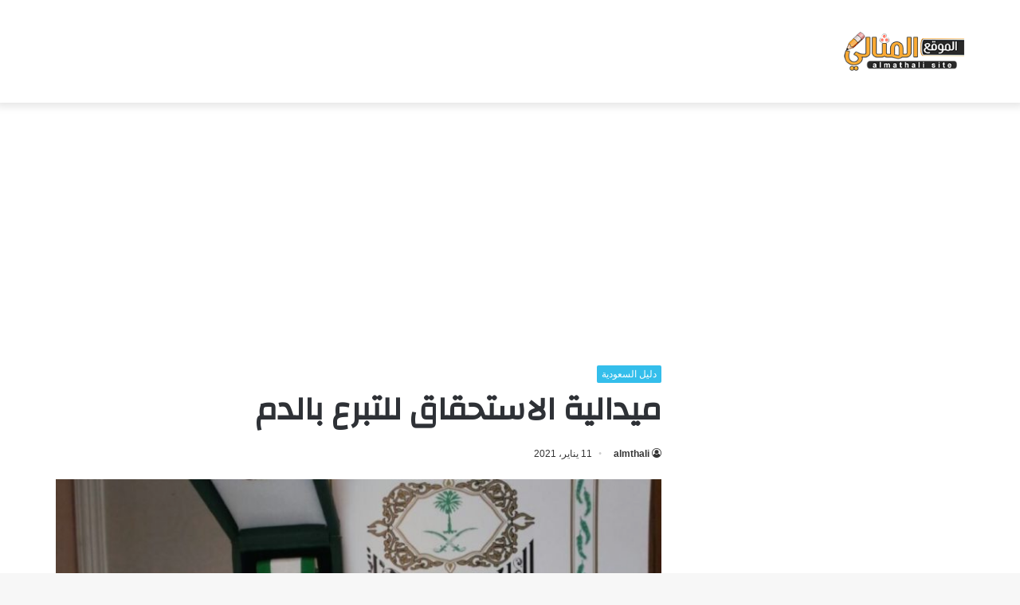

--- FILE ---
content_type: text/html; charset=UTF-8
request_url: https://almthali.com/21542/
body_size: 25676
content:
<!DOCTYPE html><html dir="rtl" lang="ar" class="" data-skin="light"><head><meta charset="UTF-8" /><link rel="profile" href="https://gmpg.org/xfn/11" /><meta name='robots' content='index, follow, max-image-preview:large, max-snippet:-1, max-video-preview:-1' /><title>ميدالية الاستحقاق للتبرع بالدم - الموقع المثالي</title><style id="rocket-critical-css">:root{--wp--preset--font-size--normal:16px;--wp--preset--font-size--huge:42px}figure{margin:0 0 1em}html{-ms-touch-action:manipulation;touch-action:manipulation;-webkit-text-size-adjust:100%;-ms-text-size-adjust:100%}article,figure,header{display:block}a{background-color:transparent}img{border-style:none}svg:not(:root){overflow:hidden}figure{margin:1em 0}*{padding:0;margin:0;list-style:none;border:0;outline:none;box-sizing:border-box}*:before,*:after{box-sizing:border-box}body{background:#F7F7F7;color:#2c2f34;font-family:-apple-system,BlinkMacSystemFont,"Segoe UI",Roboto,Oxygen,Oxygen-Sans,Ubuntu,Cantarell,"Helvetica Neue","Open Sans",Arial,sans-serif;font-size:13px;line-height:21px}h1{line-height:1.4;font-weight:600}h1{font-size:41px;font-weight:700}a{color:#333;text-decoration:none}img{max-width:100%;height:auto}iframe{max-width:100%}.stream-item{text-align:center;position:relative;z-index:2;margin:20px 0;padding:0}.stream-item iframe{margin:0 auto}.header-layout-3.no-stream-item .logo-container{width:100%;float:none}.tie-icon:before{font-family:'tiefonticon'!important;speak:never;font-style:normal;font-weight:400;font-variant:normal;text-transform:none;line-height:1;-webkit-font-smoothing:antialiased;-moz-osx-font-smoothing:grayscale;display:inline-block}.container{margin-right:auto;margin-left:auto;padding-left:15px;padding-right:15px}.container:after{content:"";display:table;clear:both}@media (min-width:768px){.container{width:100%}}@media (min-width:1200px){.container{max-width:1200px}}.tie-row{margin-left:-15px;margin-right:-15px}.tie-row:after{content:"";display:table;clear:both}.tie-col-md-4,.tie-col-md-8,.tie-col-xs-12{position:relative;min-height:1px;padding-left:15px;padding-right:15px}.tie-col-xs-12{float:left}.tie-col-xs-12{width:100%}@media (min-width:992px){.tie-col-md-4,.tie-col-md-8{float:left}.tie-col-md-4{width:33.33333%}.tie-col-md-8{width:66.66667%}}.clearfix:before,.clearfix:after{content:"\0020";display:block;height:0;overflow:hidden}.clearfix:after{clear:both}.tie-container,#tie-wrapper{height:100%;min-height:650px}.tie-container{position:relative;overflow:hidden}#tie-wrapper{background:#fff;position:relative;z-index:108;height:100%;margin:0 auto}.container-wrapper{background:#fff;border:1px solid rgba(0,0,0,.1);border-radius:2px;padding:30px}#content{margin-top:30px}@media (max-width:991px){#content{margin-top:15px}}.site-content{-ms-word-wrap:break-word;word-wrap:break-word}.theme-header{background:#fff;position:relative;z-index:999}.theme-header:after{content:"";display:table;clear:both}.theme-header.has-shadow{box-shadow:0 0 10px 5px rgba(0,0,0,.1)}.logo-row{position:relative}#logo{margin-top:40px;margin-bottom:40px;display:block;float:left}#logo img{vertical-align:middle}#logo a{display:inline-block}@media (max-width:991px){#theme-header.has-normal-width-logo #logo{margin:14px 0!important;text-align:left;line-height:1}#theme-header.has-normal-width-logo #logo img{width:auto;height:auto;max-width:190px}}@media (max-width:479px){#theme-header.has-normal-width-logo #logo img{max-width:160px;max-height:60px!important}}@media (max-width:991px){#theme-header.mobile-header-centered #logo{float:none;text-align:center}}@media (max-width:991px){.logo-container{border-width:0;display:-webkit-flex;display:-ms-flexbox;display:flex;-webkit-flex-flow:row nowrap;-ms-flex-flow:row nowrap;flex-flow:row nowrap;-webkit-align-items:center;-ms-flex-align:center;align-items:center;-webkit-justify-content:space-between;-ms-flex-pack:justify;justify-content:space-between}}.mobile-header-components{display:none;z-index:10;height:30px;line-height:30px;-webkit-flex-wrap:nowrap;-ms-flex-wrap:nowrap;flex-wrap:nowrap;-webkit-flex:1 1 0%;-ms-flex:1 1 0%;flex:1 1 0%}@media (max-width:991px){.logo-container:before,.logo-container:after{height:1px}.mobile-header-components{display:block}}@media (max-width:991px){#tie-wrapper header#theme-header{box-shadow:none;background:transparent!important}.logo-container{border-width:0;box-shadow:0 3px 7px 0 rgba(0,0,0,.1)}.logo-container{background-color:#fff}}.magazine2 .container-wrapper{border-width:0;padding:0;background-color:transparent;opacity:.99}.magazine2.post-layout-1 .entry-header-outer{padding:0 0 20px}@media (min-width:992px){.theme-header .logo-row>div{height:auto!important}}.background-overlay{background-attachment:fixed}.sidebar-right .main-content{float:left}@media (min-width:992px){.sidebar-right.magazine2 .main-content{padding-right:5px}}.post-meta{margin:10px 0 8px;font-size:12px;overflow:hidden}.post-meta,.post-meta a:not(:hover){color:#767676}.post-meta .meta-item{margin-right:8px;display:inline-block}.post-meta .meta-item.tie-icon:before{padding-right:3px}.post-meta .meta-item.date:before{content:"\f017"}.post-meta .no-avatars .author-name:before{content:"\f007";padding-right:3px}@media (max-width:767px){.entry-header .post-meta>span,.main-content .post-meta>span{float:left}}.post-cat-wrap{position:relative;z-index:3;margin-bottom:5px;font-weight:400;font-family:inherit!important;line-height:0;display:block}.post-cat{display:inline-block;background:#08f;color:#fff;padding:0 6px;font-size:12px;line-height:1.85em;margin-right:4px;position:relative;white-space:nowrap;word-wrap:normal;letter-spacing:0;border-radius:2px}.post-cat:first-child:last-child{margin:0}.entry-header{padding:30px 30px 0;margin-bottom:20px}@media (max-width:991px){.entry-header{padding:20px 20px 0}}@media (max-width:767px){.container-wrapper{padding:20px 15px}}#tie-wrapper:after{position:absolute;z-index:1000;top:-10%;left:-50%;width:0;height:0;background:rgba(0,0,0,.2);content:'';opacity:0}.theiaStickySidebar:after{content:"";display:table;clear:both}@font-face{font-family:'tiefonticon';src:url(https://almthali.com/wp-content/themes/jannah/assets/fonts/tielabs-fonticon/tielabs-fonticon.eot);src:url(https://almthali.com/wp-content/themes/jannah/assets/fonts/tielabs-fonticon/tielabs-fonticon.eot#iefix) format("embedded-opentype"),url(https://almthali.com/wp-content/themes/jannah/assets/fonts/tielabs-fonticon/tielabs-fonticon.woff) format("woff"),url(https://almthali.com/wp-content/themes/jannah/assets/fonts/tielabs-fonticon/tielabs-fonticon.ttf) format("truetype"),url(https://almthali.com/wp-content/themes/jannah/assets/fonts/tielabs-fonticon/tielabs-fonticon.svg#tielabs-fonticon) format("svg");font-weight:400;font-style:normal;font-display:block}.post-content.container-wrapper{padding:0}.entry-header{font-size:45px;line-height:1.2}@media (max-width:767px){.entry-header{font-size:28px}}.entry-header .entry-title{margin-bottom:15px}@media (max-width:767px){.entry-header .entry-title{font-size:28px}}.entry-header .post-cat{margin-bottom:6px}.entry-header .post-meta{overflow:inherit;font-size:12px;margin-top:5px;margin-bottom:0;line-height:24px}.entry-header .post-meta .meta-item{margin-right:12px}.entry-header .post-meta,.entry-header .post-meta a:not(:hover){color:#333}.entry-header .post-meta .meta-author{margin:0}.entry-header .post-meta .meta-author a{font-weight:600}.entry-header .post-meta .date:before{content:"\2022";color:#ccc;margin:0 3px 0 5px;display:inline-block}@media (max-width:767px){.entry-header .post-meta{margin-bottom:-8px}.entry-header .post-meta .meta-item{margin-bottom:8px!important}.entry-header .post-meta>span{float:initial!important}.entry-header .post-meta .meta-author a{font-weight:400}}.post-layout-1 .entry-header-outer{padding:30px 30px 20px}@media (max-width:767px){.post-layout-1 .entry-header-outer{padding:20px}}.post-layout-1 .entry-header{padding:0;margin:0}.featured-area{position:relative;margin-bottom:30px;line-height:1}@media (max-width:767px){.featured-area{margin-bottom:20px}}.featured-area img{width:100%}.single-featured-image{position:relative;margin:0;line-height:0}#post-extra-info{display:none}.wf-active h1{font-family:'Changa'}.post-cat{background-color:#32beeb;color:#FFF}.post-cat{background-color:#32beeb;color:#FFF}@media (min-width:1200px){.container{width:auto}}@media (min-width:1170px){.container{max-width:1170px}}html{direction:rtl}.tie-col-xs-12{float:right}@media (min-width:992px){.tie-col-md-4,.tie-col-md-8{float:right}}.post-cat{margin-right:0;margin-left:4px}.post-meta .meta-item{margin-left:8px;margin-right:0}.post-meta .tie-icon:before{padding-left:3px;padding-right:0!important}@media (max-width:767px){.entry-header .post-meta>span,.main-content .post-meta>span{float:right}}#logo{float:right}@media (max-width:991px){#theme-header.has-normal-width-logo #logo{text-align:right}.mobile-header-components{left:15px;right:auto}}@media (max-width:991px){.logo-container{-webkit-flex-direction:row-reverse;-ms-flex-direction:row-reverse;flex-direction:row-reverse}}.entry-header .post-meta .meta-item{margin-right:0;margin-left:12px}</style><link rel="preload" href="https://almthali.com/wp-content/cache/min/1/ef9e415d5769eaf811ac47e4cef3c11c.css" as="style" onload="this.onload=null;this.rel='stylesheet'" data-minify="1" /><meta name="description" content="ميدالية الاستحقاق للتبرع بالدم ، تتعدد الاوسمة في المملكة العربية السعودية وذالك تكون عبر وسام الاستحقاق السعودي من الدرجة الاولى وايضا الدرجة الثانية" /><link rel="canonical" href="https://almthali.com/21542/" /><meta property="og:locale" content="ar_AR" /><meta property="og:type" content="article" /><meta property="og:title" content="ميدالية الاستحقاق للتبرع بالدم" /><meta property="og:description" content="ميدالية الاستحقاق للتبرع بالدم ، تتعدد الاوسمة في المملكة العربية السعودية وذالك تكون عبر وسام الاستحقاق السعودي من الدرجة الاولى وايضا الدرجة الثانية" /><meta property="og:url" content="https://almthali.com/21542/" /><meta property="og:site_name" content="الموقع المثالي" /><meta property="article:publisher" content="https://www.facebook.com/profile.php?id=100066736656416" /><meta property="article:published_time" content="2021-01-10T21:27:18+00:00" /><meta property="article:modified_time" content="2021-01-10T21:38:10+00:00" /><meta property="og:image" content="https://almthali.com/wp-content/uploads/2021/01/وو.jpg" /><meta property="og:image:width" content="780" /><meta property="og:image:height" content="405" /><meta property="og:image:type" content="image/jpeg" /><meta name="author" content="almthali" /><meta name="twitter:card" content="summary_large_image" /><meta name="twitter:label1" content="كُتب بواسطة" /><meta name="twitter:data1" content="almthali" /> <script type="application/ld+json" class="yoast-schema-graph">{"@context":"https://schema.org","@graph":[{"@type":"Article","@id":"https://almthali.com/21542/#article","isPartOf":{"@id":"https://almthali.com/21542/"},"author":{"name":"almthali","@id":"https://almthali.com/#/schema/person/381c0e407b05237fa24cd78ee4612cd7"},"headline":"ميدالية الاستحقاق للتبرع بالدم","datePublished":"2021-01-10T21:27:18+00:00","dateModified":"2021-01-10T21:38:10+00:00","mainEntityOfPage":{"@id":"https://almthali.com/21542/"},"wordCount":0,"publisher":{"@id":"https://almthali.com/#organization"},"image":{"@id":"https://almthali.com/21542/#primaryimage"},"thumbnailUrl":"https://almthali.com/wp-content/uploads/2021/01/وو.jpg","articleSection":["دليل السعودية"],"inLanguage":"ar"},{"@type":"WebPage","@id":"https://almthali.com/21542/","url":"https://almthali.com/21542/","name":"ميدالية الاستحقاق للتبرع بالدم - الموقع المثالي","isPartOf":{"@id":"https://almthali.com/#website"},"primaryImageOfPage":{"@id":"https://almthali.com/21542/#primaryimage"},"image":{"@id":"https://almthali.com/21542/#primaryimage"},"thumbnailUrl":"https://almthali.com/wp-content/uploads/2021/01/وو.jpg","datePublished":"2021-01-10T21:27:18+00:00","dateModified":"2021-01-10T21:38:10+00:00","description":"ميدالية الاستحقاق للتبرع بالدم ، تتعدد الاوسمة في المملكة العربية السعودية وذالك تكون عبر وسام الاستحقاق السعودي من الدرجة الاولى وايضا الدرجة الثانية","breadcrumb":{"@id":"https://almthali.com/21542/#breadcrumb"},"inLanguage":"ar","potentialAction":[{"@type":"ReadAction","target":["https://almthali.com/21542/"]}]},{"@type":"ImageObject","inLanguage":"ar","@id":"https://almthali.com/21542/#primaryimage","url":"https://almthali.com/wp-content/uploads/2021/01/وو.jpg","contentUrl":"https://almthali.com/wp-content/uploads/2021/01/وو.jpg","width":780,"height":405},{"@type":"BreadcrumbList","@id":"https://almthali.com/21542/#breadcrumb","itemListElement":[{"@type":"ListItem","position":1,"name":"الرئيسية","item":"https://almthali.com/"},{"@type":"ListItem","position":2,"name":"منوعات","item":"https://almthali.com/misc/"},{"@type":"ListItem","position":3,"name":"دليل السعودية","item":"https://almthali.com/misc/sudia/"},{"@type":"ListItem","position":4,"name":"ميدالية الاستحقاق للتبرع بالدم"}]},{"@type":"WebSite","@id":"https://almthali.com/#website","url":"https://almthali.com/","name":"الموقع المثالي","description":"الصفحة الرئيسية","publisher":{"@id":"https://almthali.com/#organization"},"potentialAction":[{"@type":"SearchAction","target":{"@type":"EntryPoint","urlTemplate":"https://almthali.com/?s={search_term_string}"},"query-input":"required name=search_term_string"}],"inLanguage":"ar"},{"@type":"Organization","@id":"https://almthali.com/#organization","name":"الموقع المثالي","url":"https://almthali.com/","sameAs":["https://www.facebook.com/profile.php?id=100066736656416"],"logo":{"@type":"ImageObject","inLanguage":"ar","@id":"https://almthali.com/#/schema/logo/image/","url":"https://almthali.com/wp-content/uploads/2020/03/logo.png","contentUrl":"https://almthali.com/wp-content/uploads/2020/03/logo.png","width":190,"height":60,"caption":"الموقع المثالي"},"image":{"@id":"https://almthali.com/#/schema/logo/image/"}},{"@type":"Person","@id":"https://almthali.com/#/schema/person/381c0e407b05237fa24cd78ee4612cd7","name":"almthali","image":{"@type":"ImageObject","inLanguage":"ar","@id":"https://almthali.com/#/schema/person/image/","url":"https://secure.gravatar.com/avatar/a27e2878e21e5cd1cda1f540b7274f462c3c3b7434f1a306f2c57af42b96f0d6?s=96&d=mm&r=g","contentUrl":"https://secure.gravatar.com/avatar/a27e2878e21e5cd1cda1f540b7274f462c3c3b7434f1a306f2c57af42b96f0d6?s=96&d=mm&r=g","caption":"almthali"}}]}</script> <link rel='dns-prefetch' href='//fonts.googleapis.com' /><style id='wp-img-auto-sizes-contain-inline-css' type='text/css'>img:is([sizes=auto i],[sizes^="auto," i]){contain-intrinsic-size:3000px 1500px}</style><link rel='preload' id='notosanskufiarabic-css' href='https://fonts.googleapis.com/earlyaccess/notosanskufiarabic?ver=6.9' as="style" onload="this.onload=null;this.rel='stylesheet'" type='text/css' media='all' /><style id='wp-block-library-inline-css' type='text/css'>:root{--wp-block-synced-color:#7a00df;--wp-block-synced-color--rgb:122,0,223;--wp-bound-block-color:var(--wp-block-synced-color);--wp-editor-canvas-background:#ddd;--wp-admin-theme-color:#007cba;--wp-admin-theme-color--rgb:0,124,186;--wp-admin-theme-color-darker-10:#006ba1;--wp-admin-theme-color-darker-10--rgb:0,107,160.5;--wp-admin-theme-color-darker-20:#005a87;--wp-admin-theme-color-darker-20--rgb:0,90,135;--wp-admin-border-width-focus:2px}@media (min-resolution:192dpi){:root{--wp-admin-border-width-focus:1.5px}}.wp-element-button{cursor:pointer}:root .has-very-light-gray-background-color{background-color:#eee}:root .has-very-dark-gray-background-color{background-color:#313131}:root .has-very-light-gray-color{color:#eee}:root .has-very-dark-gray-color{color:#313131}:root .has-vivid-green-cyan-to-vivid-cyan-blue-gradient-background{background:linear-gradient(135deg,#00d084,#0693e3)}:root .has-purple-crush-gradient-background{background:linear-gradient(135deg,#34e2e4,#4721fb 50%,#ab1dfe)}:root .has-hazy-dawn-gradient-background{background:linear-gradient(135deg,#faaca8,#dad0ec)}:root .has-subdued-olive-gradient-background{background:linear-gradient(135deg,#fafae1,#67a671)}:root .has-atomic-cream-gradient-background{background:linear-gradient(135deg,#fdd79a,#004a59)}:root .has-nightshade-gradient-background{background:linear-gradient(135deg,#330968,#31cdcf)}:root .has-midnight-gradient-background{background:linear-gradient(135deg,#020381,#2874fc)}:root{--wp--preset--font-size--normal:16px;--wp--preset--font-size--huge:42px}.has-regular-font-size{font-size:1em}.has-larger-font-size{font-size:2.625em}.has-normal-font-size{font-size:var(--wp--preset--font-size--normal)}.has-huge-font-size{font-size:var(--wp--preset--font-size--huge)}.has-text-align-center{text-align:center}.has-text-align-left{text-align:left}.has-text-align-right{text-align:right}.has-fit-text{white-space:nowrap!important}#end-resizable-editor-section{display:none}.aligncenter{clear:both}.items-justified-left{justify-content:flex-start}.items-justified-center{justify-content:center}.items-justified-right{justify-content:flex-end}.items-justified-space-between{justify-content:space-between}.screen-reader-text{border:0;clip-path:inset(50%);height:1px;margin:-1px;overflow:hidden;padding:0;position:absolute;width:1px;word-wrap:normal!important}.screen-reader-text:focus{background-color:#ddd;clip-path:none;color:#444;display:block;font-size:1em;height:auto;left:5px;line-height:normal;padding:15px 23px 14px;text-decoration:none;top:5px;width:auto;z-index:100000}html :where(.has-border-color){border-style:solid}html :where([style*=border-top-color]){border-top-style:solid}html :where([style*=border-right-color]){border-right-style:solid}html :where([style*=border-bottom-color]){border-bottom-style:solid}html :where([style*=border-left-color]){border-left-style:solid}html :where([style*=border-width]){border-style:solid}html :where([style*=border-top-width]){border-top-style:solid}html :where([style*=border-right-width]){border-right-style:solid}html :where([style*=border-bottom-width]){border-bottom-style:solid}html :where([style*=border-left-width]){border-left-style:solid}html :where(img[class*=wp-image-]){height:auto;max-width:100%}:where(figure){margin:0 0 1em}html :where(.is-position-sticky){--wp-admin--admin-bar--position-offset:var(--wp-admin--admin-bar--height,0)}@media screen and (max-width:600px){html :where(.is-position-sticky){--wp-admin--admin-bar--position-offset:0}}</style><style id='global-styles-inline-css' type='text/css'>:root{--wp--preset--aspect-ratio--square:1;--wp--preset--aspect-ratio--4-3:4/3;--wp--preset--aspect-ratio--3-4:3/4;--wp--preset--aspect-ratio--3-2:3/2;--wp--preset--aspect-ratio--2-3:2/3;--wp--preset--aspect-ratio--16-9:16/9;--wp--preset--aspect-ratio--9-16:9/16;--wp--preset--color--black:#000;--wp--preset--color--cyan-bluish-gray:#abb8c3;--wp--preset--color--white:#fff;--wp--preset--color--pale-pink:#f78da7;--wp--preset--color--vivid-red:#cf2e2e;--wp--preset--color--luminous-vivid-orange:#ff6900;--wp--preset--color--luminous-vivid-amber:#fcb900;--wp--preset--color--light-green-cyan:#7bdcb5;--wp--preset--color--vivid-green-cyan:#00d084;--wp--preset--color--pale-cyan-blue:#8ed1fc;--wp--preset--color--vivid-cyan-blue:#0693e3;--wp--preset--color--vivid-purple:#9b51e0;--wp--preset--gradient--vivid-cyan-blue-to-vivid-purple:linear-gradient(135deg,rgb(6,147,227) 0%,rgb(155,81,224) 100%);--wp--preset--gradient--light-green-cyan-to-vivid-green-cyan:linear-gradient(135deg,rgb(122,220,180) 0%,rgb(0,208,130) 100%);--wp--preset--gradient--luminous-vivid-amber-to-luminous-vivid-orange:linear-gradient(135deg,rgb(252,185,0) 0%,rgb(255,105,0) 100%);--wp--preset--gradient--luminous-vivid-orange-to-vivid-red:linear-gradient(135deg,rgb(255,105,0) 0%,rgb(207,46,46) 100%);--wp--preset--gradient--very-light-gray-to-cyan-bluish-gray:linear-gradient(135deg,rgb(238,238,238) 0%,rgb(169,184,195) 100%);--wp--preset--gradient--cool-to-warm-spectrum:linear-gradient(135deg,rgb(74,234,220) 0%,rgb(151,120,209) 20%,rgb(207,42,186) 40%,rgb(238,44,130) 60%,rgb(251,105,98) 80%,rgb(254,248,76) 100%);--wp--preset--gradient--blush-light-purple:linear-gradient(135deg,rgb(255,206,236) 0%,rgb(152,150,240) 100%);--wp--preset--gradient--blush-bordeaux:linear-gradient(135deg,rgb(254,205,165) 0%,rgb(254,45,45) 50%,rgb(107,0,62) 100%);--wp--preset--gradient--luminous-dusk:linear-gradient(135deg,rgb(255,203,112) 0%,rgb(199,81,192) 50%,rgb(65,88,208) 100%);--wp--preset--gradient--pale-ocean:linear-gradient(135deg,rgb(255,245,203) 0%,rgb(182,227,212) 50%,rgb(51,167,181) 100%);--wp--preset--gradient--electric-grass:linear-gradient(135deg,rgb(202,248,128) 0%,rgb(113,206,126) 100%);--wp--preset--gradient--midnight:linear-gradient(135deg,rgb(2,3,129) 0%,rgb(40,116,252) 100%);--wp--preset--font-size--small:13px;--wp--preset--font-size--medium:20px;--wp--preset--font-size--large:36px;--wp--preset--font-size--x-large:42px;--wp--preset--spacing--20:.44rem;--wp--preset--spacing--30:.67rem;--wp--preset--spacing--40:1rem;--wp--preset--spacing--50:1.5rem;--wp--preset--spacing--60:2.25rem;--wp--preset--spacing--70:3.38rem;--wp--preset--spacing--80:5.06rem;--wp--preset--shadow--natural:6px 6px 9px rgba(0,0,0,.2);--wp--preset--shadow--deep:12px 12px 50px rgba(0,0,0,.4);--wp--preset--shadow--sharp:6px 6px 0 rgba(0,0,0,.2);--wp--preset--shadow--outlined:6px 6px 0 -3px rgb(255,255,255),6px 6px rgb(0,0,0);--wp--preset--shadow--crisp:6px 6px 0 rgb(0,0,0)}:where(.is-layout-flex){gap:.5em}:where(.is-layout-grid){gap:.5em}body .is-layout-flex{display:flex}.is-layout-flex{flex-wrap:wrap;align-items:center}.is-layout-flex>:is(*,div){margin:0}body .is-layout-grid{display:grid}.is-layout-grid>:is(*,div){margin:0}:where(.wp-block-columns.is-layout-flex){gap:2em}:where(.wp-block-columns.is-layout-grid){gap:2em}:where(.wp-block-post-template.is-layout-flex){gap:1.25em}:where(.wp-block-post-template.is-layout-grid){gap:1.25em}.has-black-color{color:var(--wp--preset--color--black)!important}.has-cyan-bluish-gray-color{color:var(--wp--preset--color--cyan-bluish-gray)!important}.has-white-color{color:var(--wp--preset--color--white)!important}.has-pale-pink-color{color:var(--wp--preset--color--pale-pink)!important}.has-vivid-red-color{color:var(--wp--preset--color--vivid-red)!important}.has-luminous-vivid-orange-color{color:var(--wp--preset--color--luminous-vivid-orange)!important}.has-luminous-vivid-amber-color{color:var(--wp--preset--color--luminous-vivid-amber)!important}.has-light-green-cyan-color{color:var(--wp--preset--color--light-green-cyan)!important}.has-vivid-green-cyan-color{color:var(--wp--preset--color--vivid-green-cyan)!important}.has-pale-cyan-blue-color{color:var(--wp--preset--color--pale-cyan-blue)!important}.has-vivid-cyan-blue-color{color:var(--wp--preset--color--vivid-cyan-blue)!important}.has-vivid-purple-color{color:var(--wp--preset--color--vivid-purple)!important}.has-black-background-color{background-color:var(--wp--preset--color--black)!important}.has-cyan-bluish-gray-background-color{background-color:var(--wp--preset--color--cyan-bluish-gray)!important}.has-white-background-color{background-color:var(--wp--preset--color--white)!important}.has-pale-pink-background-color{background-color:var(--wp--preset--color--pale-pink)!important}.has-vivid-red-background-color{background-color:var(--wp--preset--color--vivid-red)!important}.has-luminous-vivid-orange-background-color{background-color:var(--wp--preset--color--luminous-vivid-orange)!important}.has-luminous-vivid-amber-background-color{background-color:var(--wp--preset--color--luminous-vivid-amber)!important}.has-light-green-cyan-background-color{background-color:var(--wp--preset--color--light-green-cyan)!important}.has-vivid-green-cyan-background-color{background-color:var(--wp--preset--color--vivid-green-cyan)!important}.has-pale-cyan-blue-background-color{background-color:var(--wp--preset--color--pale-cyan-blue)!important}.has-vivid-cyan-blue-background-color{background-color:var(--wp--preset--color--vivid-cyan-blue)!important}.has-vivid-purple-background-color{background-color:var(--wp--preset--color--vivid-purple)!important}.has-black-border-color{border-color:var(--wp--preset--color--black)!important}.has-cyan-bluish-gray-border-color{border-color:var(--wp--preset--color--cyan-bluish-gray)!important}.has-white-border-color{border-color:var(--wp--preset--color--white)!important}.has-pale-pink-border-color{border-color:var(--wp--preset--color--pale-pink)!important}.has-vivid-red-border-color{border-color:var(--wp--preset--color--vivid-red)!important}.has-luminous-vivid-orange-border-color{border-color:var(--wp--preset--color--luminous-vivid-orange)!important}.has-luminous-vivid-amber-border-color{border-color:var(--wp--preset--color--luminous-vivid-amber)!important}.has-light-green-cyan-border-color{border-color:var(--wp--preset--color--light-green-cyan)!important}.has-vivid-green-cyan-border-color{border-color:var(--wp--preset--color--vivid-green-cyan)!important}.has-pale-cyan-blue-border-color{border-color:var(--wp--preset--color--pale-cyan-blue)!important}.has-vivid-cyan-blue-border-color{border-color:var(--wp--preset--color--vivid-cyan-blue)!important}.has-vivid-purple-border-color{border-color:var(--wp--preset--color--vivid-purple)!important}.has-vivid-cyan-blue-to-vivid-purple-gradient-background{background:var(--wp--preset--gradient--vivid-cyan-blue-to-vivid-purple)!important}.has-light-green-cyan-to-vivid-green-cyan-gradient-background{background:var(--wp--preset--gradient--light-green-cyan-to-vivid-green-cyan)!important}.has-luminous-vivid-amber-to-luminous-vivid-orange-gradient-background{background:var(--wp--preset--gradient--luminous-vivid-amber-to-luminous-vivid-orange)!important}.has-luminous-vivid-orange-to-vivid-red-gradient-background{background:var(--wp--preset--gradient--luminous-vivid-orange-to-vivid-red)!important}.has-very-light-gray-to-cyan-bluish-gray-gradient-background{background:var(--wp--preset--gradient--very-light-gray-to-cyan-bluish-gray)!important}.has-cool-to-warm-spectrum-gradient-background{background:var(--wp--preset--gradient--cool-to-warm-spectrum)!important}.has-blush-light-purple-gradient-background{background:var(--wp--preset--gradient--blush-light-purple)!important}.has-blush-bordeaux-gradient-background{background:var(--wp--preset--gradient--blush-bordeaux)!important}.has-luminous-dusk-gradient-background{background:var(--wp--preset--gradient--luminous-dusk)!important}.has-pale-ocean-gradient-background{background:var(--wp--preset--gradient--pale-ocean)!important}.has-electric-grass-gradient-background{background:var(--wp--preset--gradient--electric-grass)!important}.has-midnight-gradient-background{background:var(--wp--preset--gradient--midnight)!important}.has-small-font-size{font-size:var(--wp--preset--font-size--small)!important}.has-medium-font-size{font-size:var(--wp--preset--font-size--medium)!important}.has-large-font-size{font-size:var(--wp--preset--font-size--large)!important}.has-x-large-font-size{font-size:var(--wp--preset--font-size--x-large)!important}</style><style id='classic-theme-styles-inline-css' type='text/css'>
/*! This file is auto-generated */
.wp-block-button__link{color:#fff;background-color:#32373c;border-radius:9999px;box-shadow:none;text-decoration:none;padding:calc(.667em + 2px) calc(1.333em + 2px);font-size:1.125em}.wp-block-file__button{background:#32373c;color:#fff;text-decoration:none}</style><link rel='preload' id='tie-css-print-css' href='https://almthali.com/wp-content/cache/busting/1/wp-content/themes/jannah/assets/css/print-5.4.10.css' as="style" onload="this.onload=null;this.rel='stylesheet'" type='text/css' media='print' /><style id='tie-css-style-custom-inline-css' type='text/css'>.brand-title,a:hover,.tie-popup-search-submit,#logo.text-logo a,.theme-header nav .components #search-submit:hover,.theme-header .header-nav .components>li:hover>a,.theme-header .header-nav .components li a:hover,.main-menu ul.cats-vertical li a.is-active,.main-menu ul.cats-vertical li a:hover,.main-nav li.mega-menu .post-meta a:hover,.main-nav li.mega-menu .post-box-title a:hover,.search-in-main-nav.autocomplete-suggestions a:hover,#main-nav .menu ul:not(.cats-horizontal) li:hover>a,#main-nav .menu ul li.current-menu-item:not(.mega-link-column)>a,.top-nav .menu li:hover>a,.top-nav .menu>.tie-current-menu>a,.search-in-top-nav.autocomplete-suggestions .post-title a:hover,div.mag-box .mag-box-options .mag-box-filter-links a.active,.mag-box-filter-links .flexMenu-viewMore:hover>a,.stars-rating-active,body .tabs.tabs .active>a,.video-play-icon,.spinner-circle:after,#go-to-content:hover,.comment-list .comment-author .fn,.commentlist .comment-author .fn,blockquote::before,blockquote cite,blockquote.quote-simple p,.multiple-post-pages a:hover,#story-index li .is-current,.latest-tweets-widget .twitter-icon-wrap span,.wide-slider-nav-wrapper .slide,.wide-next-prev-slider-wrapper .tie-slider-nav li:hover span,.review-final-score h3,#mobile-menu-icon:hover .menu-text,body .entry a,.dark-skin body .entry a,.entry .post-bottom-meta a:hover,.comment-list .comment-content a,q a,blockquote a,.widget.tie-weather-widget .icon-basecloud-bg:after,.site-footer a:hover,.site-footer .stars-rating-active,.site-footer .twitter-icon-wrap span,.site-info a:hover{color:#32beeb}#instagram-link a:hover{color:#32beeb!important;border-color:#32beeb!important}#theme-header #main-nav .spinner-circle:after{color:#32beeb}[type='submit'],.button,.generic-button a,.generic-button button,.theme-header .header-nav .comp-sub-menu a.button.guest-btn:hover,.theme-header .header-nav .comp-sub-menu a.checkout-button,nav.main-nav .menu>li.tie-current-menu>a,nav.main-nav .menu>li:hover>a,.main-menu .mega-links-head:after,.main-nav .mega-menu.mega-cat .cats-horizontal li a.is-active,#mobile-menu-icon:hover .nav-icon,#mobile-menu-icon:hover .nav-icon:before,#mobile-menu-icon:hover .nav-icon:after,.search-in-main-nav.autocomplete-suggestions a.button,.search-in-top-nav.autocomplete-suggestions a.button,.spinner>div,.post-cat,.pages-numbers li.current span,.multiple-post-pages>span,#tie-wrapper .mejs-container .mejs-controls,.mag-box-filter-links a:hover,.slider-arrow-nav a:not(.pagination-disabled):hover,.comment-list .reply a:hover,.commentlist .reply a:hover,#reading-position-indicator,#story-index-icon,.videos-block .playlist-title,.review-percentage .review-item span span,.tie-slick-dots li.slick-active button,.tie-slick-dots li button:hover,.digital-rating-static,.timeline-widget li a:hover .date:before,#wp-calendar #today,.posts-list-counter li.widget-post-list:before,.cat-counter a+span,.tie-slider-nav li span:hover,.fullwidth-area .widget_tag_cloud .tagcloud a:hover,.magazine2:not(.block-head-4) .dark-widgetized-area ul.tabs a:hover,.magazine2:not(.block-head-4) .dark-widgetized-area ul.tabs .active a,.magazine1 .dark-widgetized-area ul.tabs a:hover,.magazine1 .dark-widgetized-area ul.tabs .active a,.block-head-4.magazine2 .dark-widgetized-area .tabs.tabs .active a,.block-head-4.magazine2 .dark-widgetized-area .tabs>.active a:before,.block-head-4.magazine2 .dark-widgetized-area .tabs>.active a:after,.demo_store,.demo #logo:after,.demo #sticky-logo:after,.widget.tie-weather-widget,span.video-close-btn:hover,#go-to-top,.latest-tweets-widget .slider-links .button:not(:hover){background-color:#32beeb;color:#FFF}.tie-weather-widget .widget-title .the-subtitle,.block-head-4.magazine2 #footer .tabs .active a:hover{color:#FFF}pre,code,.pages-numbers li.current span,.theme-header .header-nav .comp-sub-menu a.button.guest-btn:hover,.multiple-post-pages>span,.post-content-slideshow .tie-slider-nav li span:hover,#tie-body .tie-slider-nav li>span:hover,.slider-arrow-nav a:not(.pagination-disabled):hover,.main-nav .mega-menu.mega-cat .cats-horizontal li a.is-active,.main-nav .mega-menu.mega-cat .cats-horizontal li a:hover,.main-menu .menu>li>.menu-sub-content{border-color:#32beeb}.main-menu .menu>li.tie-current-menu{border-bottom-color:#32beeb}.top-nav .menu li.tie-current-menu>a:before,.top-nav .menu li.menu-item-has-children:hover>a:before{border-top-color:#32beeb}.main-nav .main-menu .menu>li.tie-current-menu>a:before,.main-nav .main-menu .menu>li:hover>a:before{border-top-color:#FFF}header.main-nav-light .main-nav .menu-item-has-children li:hover>a:before,header.main-nav-light .main-nav .mega-menu li:hover>a:before{border-left-color:#32beeb}.rtl header.main-nav-light .main-nav .menu-item-has-children li:hover>a:before,.rtl header.main-nav-light .main-nav .mega-menu li:hover>a:before{border-right-color:#32beeb;border-left-color:transparent}.top-nav ul.menu li .menu-item-has-children:hover>a:before{border-top-color:transparent;border-left-color:#32beeb}.rtl .top-nav ul.menu li .menu-item-has-children:hover>a:before{border-left-color:transparent;border-right-color:#32beeb}::-moz-selection{background-color:#32beeb;color:#FFF}::selection{background-color:#32beeb;color:#FFF}circle.circle_bar{stroke:#32beeb}#reading-position-indicator{box-shadow:0 0 10px rgba(50,190,235,.7)}#logo.text-logo a:hover,body .entry a:hover,.dark-skin body .entry a:hover,.comment-list .comment-content a:hover,.block-head-4.magazine2 .site-footer .tabs li a:hover,q a:hover,blockquote a:hover{color:#008cb9}.button:hover,input[type='submit']:hover,.generic-button a:hover,.generic-button button:hover,a.post-cat:hover,.site-footer .button:hover,.site-footer [type='submit']:hover,.search-in-main-nav.autocomplete-suggestions a.button:hover,.search-in-top-nav.autocomplete-suggestions a.button:hover,.theme-header .header-nav .comp-sub-menu a.checkout-button:hover{background-color:#008cb9;color:#FFF}.theme-header .header-nav .comp-sub-menu a.checkout-button:not(:hover),body .entry a.button{color:#FFF}#story-index.is-compact .story-index-content{background-color:#32beeb}#story-index.is-compact .story-index-content a,#story-index.is-compact .story-index-content .is-current{color:#FFF}#tie-body .section-title-default,#tie-body .mag-box-title,#tie-body #comments-title,#tie-body .review-box-header,#tie-body .comment-reply-title,#tie-body .comment-reply-title,#tie-body .related.products>h2,#tie-body .up-sells>h2,#tie-body .cross-sells>h2,#tie-body .cart_totals>h2,#tie-body .bbp-form legend{color:#FFF;background-color:#32beeb}#tie-body .mag-box-filter-links>li>a,#tie-body .mag-box-title h3 a,#tie-body .block-more-button{color:#FFF}#tie-body .flexMenu-viewMore:hover>a{color:#32beeb}#tie-body .mag-box-filter-links>li>a:hover,#tie-body .mag-box-filter-links li>a.active{background-color:#FFF;color:#32beeb}#tie-body .slider-arrow-nav a{border-color:rgba(#FFFFFF,.2);color:#FFF}#tie-body .mag-box-title a.pagination-disabled,#tie-body .mag-box-title a.pagination-disabled:hover{color:#FFFFFF!important}#tie-body .slider-arrow-nav a:not(.pagination-disabled):hover{background-color:#FFF;border-color:#FFF;color:#32beeb}</style> <script type="text/javascript" src="https://almthali.com/wp-content/cache/busting/1/wp-includes/js/jquery/jquery.min-3.7.1.js" id="jquery-core-js"></script> <script type="text/javascript" src="https://almthali.com/wp-content/cache/busting/1/wp-includes/js/jquery/jquery-migrate.min-3.4.1.js" id="jquery-migrate-js"></script> <script data-minify="1" type="text/javascript" src="https://almthali.com/wp-content/cache/min/1/wp-content/plugins/wp-hide-post/public/js/wp-hide-post-public-7adbb885c31d9e5dffa4560b7ef543fc.js" id="wp-hide-post-js"></script> <meta http-equiv="X-UA-Compatible" content="IE=edge"><meta name="theme-color" content="#32beeb" /><meta name="viewport" content="width=device-width, initial-scale=1.0" /><link rel="icon" href="https://almthali.com/wp-content/uploads/2021/05/almthali.ico" sizes="32x32" /><link rel="icon" href="https://almthali.com/wp-content/uploads/2021/05/almthali.ico" sizes="192x192" /><link rel="apple-touch-icon" href="https://almthali.com/wp-content/uploads/2021/05/almthali.ico" /><meta name="msapplication-TileImage" content="https://almthali.com/wp-content/uploads/2021/05/almthali.ico" /> <noscript><style id="rocket-lazyload-nojs-css">.rll-youtube-player,[data-lazy-src]{display:none!important}</style></noscript><script>/*! loadCSS rel=preload polyfill. [c]2017 Filament Group, Inc. MIT License */
(function(w){"use strict";if(!w.loadCSS){w.loadCSS=function(){}}
var rp=loadCSS.relpreload={};rp.support=(function(){var ret;try{ret=w.document.createElement("link").relList.supports("preload")}catch(e){ret=!1}
return function(){return ret}})();rp.bindMediaToggle=function(link){var finalMedia=link.media||"all";function enableStylesheet(){link.media=finalMedia}
if(link.addEventListener){link.addEventListener("load",enableStylesheet)}else if(link.attachEvent){link.attachEvent("onload",enableStylesheet)}
setTimeout(function(){link.rel="stylesheet";link.media="only x"});setTimeout(enableStylesheet,3000)};rp.poly=function(){if(rp.support()){return}
var links=w.document.getElementsByTagName("link");for(var i=0;i<links.length;i++){var link=links[i];if(link.rel==="preload"&&link.getAttribute("as")==="style"&&!link.getAttribute("data-loadcss")){link.setAttribute("data-loadcss",!0);rp.bindMediaToggle(link)}}};if(!rp.support()){rp.poly();var run=w.setInterval(rp.poly,500);if(w.addEventListener){w.addEventListener("load",function(){rp.poly();w.clearInterval(run)})}else if(w.attachEvent){w.attachEvent("onload",function(){rp.poly();w.clearInterval(run)})}}
if(typeof exports!=="undefined"){exports.loadCSS=loadCSS}
else{w.loadCSS=loadCSS}}(typeof global!=="undefined"?global:this))</script> </head><body id="tie-body" class="rtl wp-singular post-template-default single single-post postid-21542 single-format-standard wp-theme-jannah wrapper-has-shadow block-head-7 magazine2 is-thumb-overlay-disabled is-desktop is-header-layout-3 has-header-below-ad sidebar-right has-sidebar post-layout-1 narrow-title-narrow-media is-standard-format hide_sidebars hide_share_post_top hide_post_newsletter hide_post_authorbio hide_post_nav"> <script async src="https://pagead2.googlesyndication.com/pagead/js/adsbygoogle.js?client=ca-pub-6663558515376244"
     crossorigin="anonymous"></script> <div class="background-overlay"><div id="tie-container" class="site tie-container"><div id="tie-wrapper"><header id="theme-header" class="theme-header header-layout-3 main-nav-light main-nav-default-light main-nav-above no-stream-item has-shadow has-normal-width-logo mobile-header-centered"><div class="container header-container"><div class="tie-row logo-row"><div class="logo-wrapper"><div class="tie-col-md-4 logo-container clearfix"><div id="mobile-header-components-area_1" class="mobile-header-components"></div><div id="logo" class="image-logo" > <a title="الموقع المثالي" href="https://almthali.com/"> <picture class="tie-logo-default tie-logo-picture"> <source class="tie-logo-source-default tie-logo-source" data-lazy-srcset="https://almthali.com/wp-content/uploads/2020/03/logo.png"> <img class="tie-logo-img-default tie-logo-img rocket-lazyload" data-lazy-src="https://almthali.com/wp-content/uploads/2020/03/logo.png" alt="الموقع المثالي" width="300" height="49" style="max-height:49px !important; width: auto;" /> </picture> </a></div><div id="mobile-header-components-area_2" class="mobile-header-components"></div></div></div></div></div></header><div class="stream-item stream-item-below-header"><script async src="https://pagead2.googlesyndication.com/pagead/js/adsbygoogle.js?client=ca-pub-6663558515376244"
     crossorigin="anonymous"></script>  <ins class="adsbygoogle"
style="display:block"
data-ad-client="ca-pub-6663558515376244"
data-ad-slot="9573258290"
data-ad-format="auto"
data-full-width-responsive="true"></ins> <script>(adsbygoogle = window.adsbygoogle || []).push({});</script> </div><div id="content" class="site-content container"><div id="main-content-row" class="tie-row main-content-row"><div class="main-content tie-col-md-8 tie-col-xs-12" role="main"><article id="the-post" class="container-wrapper post-content tie-standard"><header class="entry-header-outer"><div class="entry-header"><span class="post-cat-wrap"><a class="post-cat tie-cat-561" href="https://almthali.com/misc/sudia/">دليل السعودية</a></span><h1 class="post-title entry-title">ميدالية الاستحقاق للتبرع بالدم</h1><div id="single-post-meta" class="post-meta clearfix"><span class="author-meta single-author no-avatars"><span class="meta-item meta-author-wrapper meta-author-1"><span class="meta-author"><a href="https://almthali.com/author/almthali/" class="author-name tie-icon" title="almthali">almthali</a></span></span></span><span class="date meta-item tie-icon">11 يناير، 2021</span></div></div></header><div  class="featured-area"><div class="featured-area-inner"><figure class="single-featured-image"><img width="780" height="405" src="data:image/svg+xml,%3Csvg%20xmlns='http://www.w3.org/2000/svg'%20viewBox='0%200%20780%20405'%3E%3C/svg%3E" class="attachment-full size-full wp-post-image" alt="" is_main_img="1" decoding="async" fetchpriority="high" data-lazy-srcset="https://almthali.com/wp-content/uploads/2021/01/وو.jpg 780w, https://almthali.com/wp-content/uploads/2021/01/وو-300x156.jpg 300w, https://almthali.com/wp-content/uploads/2021/01/وو-768x399.jpg 768w" data-lazy-sizes="(max-width: 780px) 100vw, 780px" data-lazy-src="https://almthali.com/wp-content/uploads/2021/01/وو.jpg" /><noscript><img width="780" height="405" src="https://almthali.com/wp-content/uploads/2021/01/وو.jpg" class="attachment-full size-full wp-post-image" alt="" is_main_img="1" decoding="async" fetchpriority="high" srcset="https://almthali.com/wp-content/uploads/2021/01/وو.jpg 780w, https://almthali.com/wp-content/uploads/2021/01/وو-300x156.jpg 300w, https://almthali.com/wp-content/uploads/2021/01/وو-768x399.jpg 768w" sizes="(max-width: 780px) 100vw, 780px" /></noscript></figure></div></div><div class="entry-content entry clearfix"><div class="lwptoc lwptoc-autoWidth lwptoc-baseItems lwptoc-light lwptoc-notInherit" data-smooth-scroll="1" data-smooth-scroll-offset="24"><div class="lwptoc_i"><div class="lwptoc_header"> <b class="lwptoc_title">المحتويات</b></div><div class="lwptoc_items lwptoc_items-visible"><div class="lwptoc_itemWrap"><div class="lwptoc_item"> <a href="#lwptoc1"> <span class="lwptoc_item_number">1.</span> <span class="lwptoc_item_label">ميدالية الاستحقاق للتبرع بالدم</span> </a></div><div class="lwptoc_item"> <a href="#lwptoc2"> <span class="lwptoc_item_number">2.</span> <span class="lwptoc_item_label">مميزات ميدالية الاستحقاق للتبرع بالدم</span> </a></div><div class="lwptoc_item"> <a href="#lwptoc3"> <span class="lwptoc_item_number">3.</span> <span class="lwptoc_item_label">ماهي مزايا ميدالية الاستحقاق من الدرجة الثالثة</span> </a></div><div class="lwptoc_item"> <a href="#lwptoc4"> <span class="lwptoc_item_number">4.</span> <span class="lwptoc_item_label">كيف احصل على ميدالية الاستحقاق للمتبرعين بالدم</span> </a></div><div class="lwptoc_item"> <a href="#lwptoc5"> <span class="lwptoc_item_number">5.</span> <span class="lwptoc_item_label">اسماء الأوسمة والنياشين في السعودية</span> </a></div><div class="lwptoc_item"> <a href="#lwptoc6"> <span class="lwptoc_item_number">6.</span> <span class="lwptoc_item_label">وسام الاستحقاق السعودي</span> </a></div></div></div></div></div><p>ميدالية الاستحقاق للتبرع بالدم ، تتعدد الاوسمة في المملكة العربية السعودية وذالك تكون عبر وسام الاستحقاق السعودي من الدرجة الاولى وايضا الدرجة الثانية وقلادة بدر الكبرى وايضا قلادة الملك عبد العزيز ووشاح الملك سلمان، حيث انه يخص حول مميزات ميدالية الاستحقاق للمتبرعين بالدم، ويتساءل الكثير حول طريقة التقديم على ميدالية الاستحقاق 1442، وهي من الميداليات التي يتم منحها للسعوديين وفقاً للقانون السعودي والتي تراعي شروطاً معينة يجب توافرها في الشخص الذي تمنح له هذا الوسام وغيرها من الأوسمة، حيث يتم منح الشخص الذي يقع عليه الإختيار ميدالية الاستحقاق، وهي ميدالية برونزية تمنح للمرة الأولي في الدرجة الثالثة للمدنيين المستحقين لها في منح وسام الملك عبد العزيز، وهنا سنتعرف على شروط ومميزات وسام الاستحقاق للمتبرعين بالدم في السعودية.</p><h2><span id="lwptoc1">ميدالية الاستحقاق للتبرع بالدم</span></h2><p>إن مميزات ميدالية الاستحقاق للتبرع بالدم جاءت وفقًا للوائح والدستور والقانون في المملكة العربية السعودية، وهو الذي يهتم على مدار الوقت بتكريم الأشخاص المتميزين في الدولة وإهدائهم الميداليات والنياشين والأوسمة مثل <a href="https://almthali.com/15559/">وسام الملك فيصل</a> وأيضًا <a href="https://almthali.com/7016/">وسام الملك عبد العزيز</a> وغيرهم من أساليب التكريم التي توجد في المملكة العربية السعودية وتُعتبر ميدالية الاستحقاق من أحد أهم أشكال التكريم لبعض أبناء الوطن والمقيمين به كذلك، ويكون إهداء تلك الميدالية للمواطنين القائمين بخدمة المتبرعين بالدم لعدد كثير من المرات ومن غير أجر مالي على ذلك في مبادرة ملكية.</p><div class="stream-item stream-item-in-post stream-item-inline-post aligncenter"><script async src="https://pagead2.googlesyndication.com/pagead/js/adsbygoogle.js?client=ca-pub-6663558515376244"
     crossorigin="anonymous"></script>  <ins class="adsbygoogle" style="display:block" data-ad-client="ca-pub-6663558515376244" data-ad-slot="5843708602" data-ad-format="auto" data-full-width-responsive="true"></ins> <script>(adsbygoogle = window.adsbygoogle || []).push({});</script></div><p>تُعد ميدالية الاستحقاق من الدرجة الأولى أو الثانية والثالثة من الأوسمة الوطنية النفيسة التي يُقدمها خادم الحرمين الشريفين الملك سلمان بن عبد العزيز بنفسه لمُستحقيها، ولا تقل أياً منهما في قيمتها عن الميدالية الأعلى منها، غير أن الميدالية من المرتبة الأولى تكون مصنوعة من الذهب الخالص ومنقوش عليها شاهر المملكة، بينما تكون الدرجة الثانية مصنوعة من الفضة ومنقوش عليها شعار المملكة المُدون عليه الشهادة بأنه لا إله إلا الله</p><p>تُمنح <a href="https://almthali.com/5834/">ميدالية الاستحقاق من الدرجة الثالثة</a> في المملكة العربية السعودية للأفراد المتبرعين بالدم ممن تبرعوا بدمائهم عشرات المرات دون انتظار مقابل، لذا يُعدون من مبادري الخير في المملكة وتمنحهم بلادهم لذلك ميدالية الاستحقاق من الدرجة الثالثة والتي تمنحهم مميزات اجتماعية تميزهم عن الآخرين وأبرزها:</p><div class="stream-item stream-item-in-post stream-item-inline-post aligncenter"><script async src="https://pagead2.googlesyndication.com/pagead/js/adsbygoogle.js?client=ca-pub-6663558515376244"
     crossorigin="anonymous"></script>  <ins class="adsbygoogle" style="display:block" data-ad-client="ca-pub-6663558515376244" data-ad-slot="5843708602" data-ad-format="auto" data-full-width-responsive="true"></ins> <script>(adsbygoogle = window.adsbygoogle || []).push({});</script></div><h2><span id="lwptoc2">مميزات ميدالية الاستحقاق للتبرع بالدم</span></h2><p>فبعدما تم الإعلان عن منح متبرعي الدم ميدالية الاستحقاق من الدرجة الثالثة، فقد شغل محركات البحث التعرُّف على المميزات التي يمنحها الحصول على الوسام من الدرجة الثالثة للمواطنين من متبرعين بالدم؛ وذللك في إطار حرص المملكة العربية السعودية على تقدير ودعم كل من يستحق الدعم.</p><ul><li>حيث إن التبرع بالدم من الأمور التي تؤكد تمتع المواطن السعودي بالمبادرة والعون؛ وفيما يلي نستعرض أبرز تلك المميزات التي يحصل عليها المتبرعين بالدم من خلال السطور التالية:</li><li>يُعد الحصول على وسام الاستحقاق للتبرع بالدم في حد ذاته أمر جلل يُمنح على أثره المواطن عدد من الامتيازات.</li><li>يحصل المواطن على خصم 50% على حجز تذاكر رحلات الطيران المحلية والدولية.</li><li>يُمنح المواطن إجازة إذا كان يعاني من الفشل الكلوي، وذلك في الأيام المُحددة من قِبل الأطباء للإجراء الغسيل الكلوي، وذلك إذا كان عاملاً في إحدى القطاعات الحكومية أو الخاصة.</li><li>إذا استمرت معاناة المواطن المريض بالفشل الكلوي؛ فإنه يحصل على التقاعد التشريفي، بالإضافة إلى منحة سبعين بالمئة من الراتب الأساسي الذي يتقاضاه.</li></ul><h2><span id="lwptoc3">ماهي مزايا ميدالية الاستحقاق من الدرجة الثالثة</span></h2><p>تنقسم ميداليات التكريم في المملكة العربية السعودية تنقسم إلى عدة ميداليات وهي ميداليات الاستحقاق، ميداليات التقدير العسكري ، ميدالية الصقر للطيران، ميدالية سلاح البحرية، ويتم منح هذه الميداليات بناء على أمر ملكي يتم منحه للأشخاص الذين تنطبق عليهم شروط الحصول عليها بشكل تقديري، وهي يتم منحها للمدنيين في المملكة العربية السعودية، ويتم منح ميداليات الاستحقاق للمرة الأولى من الدرجة الثالثة فقط باستثناء الحالات المنصوص عليها في النظام.</p><p>ويتم منح ميدالية الاستحقاق من الدرجة الثالثة للأشخاص الذين تبرعوا بالدم لعدد عشر مرات على الأقل. وميدالية الاستحقاق من الدرجة الثالثة تكون ميدالية برونزية مستديرة الشكل قطر دائرتها 35 مللي متر؛ وجه الميدالية عبارة عن دائرة من المينا الخضراء متاحة بخط، يُكتب في أسفلها عبارة المملكة العربية السعودية ويتم تعليق الميدالية بشريطة من القماش بطول 55 مللي متر وعرض 35 مللي متر ، بلون أبيض في منتصفها وعلى كلا الجانبين باللون الأخضر وترتبطان بدائرة تمثِّل العقال ويتم تطريز الشعار السعودي في وسط الخط العمودي الأبيض.</p><h2><span id="lwptoc4">كيف احصل على ميدالية الاستحقاق للمتبرعين بالدم</span></h2><p>جئنا هنا ليتم الرد على استفساراتكم وتوضيح الاستفاهمات التي في عقولكم حول كيفية التقديم على ميدالية الاستحقاق من الدرجة الثالثة، حيث تعتبر من أشهر الميداليات التكريمية في المملكة السعودية، وسنوضح سبب ذلك من خلال النقاط التالية التي سنوضح من خلالها بعض المعلومات عن ميدالية الاستحقاق ، وهي عبارة عن ميدالية تكريمية للمواطنين في المملكة العربية السعودية، يتم منحها بقرار وأمر ملكي، يتم منحها للأشخاص الذين تنطبق عليهم الشروط بشكل تقديري.</p><p>ان الحصول على ميدالية الاستحقاق من الدرجة الثالثة للمتبرعين بالدم والتي يتم مراعاة الكثير من الأمور فيها وتقدم للمدنيين لأعمال إنسانية كالتبرع في الدم عشر مرات خلال عام واحد، لما تمثله هذه المسألة من مساهمة في إنقاذ حياة الآخرين وقمة العطاء والبذل في خدمة الإنسانية، وفيما يخص شروط ميدالية الاستحقاق من الدرجة الثالثة فهي تمنح للمدنيين لمرة واحدة بخلاف بعض الاستثناءات القانونية المنصوص عليها في المادة السادسة الخاصة بمنح وسام الملك عبد العزيز.</p><ul><li>شاهد ايضاً: <a href="https://almthali.com/15504/">مميزات وسام الملك سلمان من الدرجة الثالثة</a></li></ul><h2><span id="lwptoc5">اسماء الأوسمة والنياشين في السعودية</span></h2><p>نص نظام الأوسمة والنياشين في المملكة العربية السعودية؛ على منح الأوسمة التكريمية أو التقديرية، لعدد من الفئات التي حددها القانون السعودي، ويمتلك كل وسام على العديد من المميزات التي يكفلها القانون السعودي، وصدر نظام الأوسمة والنياشين في المملكة للمرة الأولى في عهد الملك فيصل رحمة الله. ويتم من خلال النظام منح الأوسمة والنياشين إلى الملوم والأمراء والرؤساء وجميع الشخصيات التي تعمل في خدمة الوطن، من خلال تقديم الخدمات التي تساعد في تنمية الوطن، وأهم الأوسمة التي تُمنح في السعودية:</p><ol><li>قلادة بدر الكبرى.</li><li>قلادة الملك عبد العزيز.</li><li>وشاح الملك عبد العزيز.</li><li>وشاح الملك عبد العزيز من الطبقة الثانية.</li><li>وسام الملك عبد العزيز من الدرجة الثالثة.</li><li>وسـام الملك سعود.</li><li>وسـام الملك فهد.</li><li>وسـام الملك فيصل.</li><li>وسام الملك خالد.</li><li>وسام الملك عبد الله.</li></ol><h2><span id="lwptoc6">وسام الاستحقاق السعودي</span></h2><p>أوسمة الشرف من المملكة العربية السعودية أو كما يُطلق عليها في النظام السعودي بالمدليات والتكريميات مقسمة الى مجموعة من الميداليات  والفروع، ومن ابرزها ميدالية الاستحقاق و ميدالية سلاح البحرية، وسلاح الجو والصقر يتم منحهم نظرًا لكفاءتهم ولأعمالهم البطولية خلال القيام في اعمالهم من اجل الوطن والمواطن، وميدالية الاستحقاق يتم منحها للأشخاص الذين يتبرعوا بالدم للمرضى والاشخاص المحتاجين للدم، وهذه الميدالية يتم اعطائها للأشخاص الذين يستحقونها بأمر ملكي لمن تتوافق الشروط معهم.</p><p>وتم الموافقة على نظام ميدالية الاستحقاق منذ قديم الزمان في الدولة السعودية، وهذا الاستحقاق ينقسم الى عدة اقسام مثل استحقاق الدرجة الاولى واستحقاق الدرجة الثانية وميدالية استحقاق الدرجة الثالثة التي تحدثنا عنها اعلى المقال.</p><p><a href="https://almthali.com/wp-content/uploads/2021/01/4963541-1471346200-1.png"><img decoding="async" class="alignnone size-full wp-image-21543" src="data:image/svg+xml,%3Csvg%20xmlns='http://www.w3.org/2000/svg'%20viewBox='0%200%20440%20600'%3E%3C/svg%3E" alt="" width="440" height="600" data-lazy-srcset="https://almthali.com/wp-content/uploads/2021/01/4963541-1471346200-1.png 440w, https://almthali.com/wp-content/uploads/2021/01/4963541-1471346200-1-220x300.png 220w" data-lazy-sizes="(max-width: 440px) 100vw, 440px" data-lazy-src="https://almthali.com/wp-content/uploads/2021/01/4963541-1471346200-1.png"><noscript><img decoding="async" class="alignnone size-full wp-image-21543" src="https://almthali.com/wp-content/uploads/2021/01/4963541-1471346200-1.png" alt="" width="440" height="600" srcset="https://almthali.com/wp-content/uploads/2021/01/4963541-1471346200-1.png 440w, https://almthali.com/wp-content/uploads/2021/01/4963541-1471346200-1-220x300.png 220w" sizes="(max-width: 440px) 100vw, 440px"></noscript></a></p><p>الي هنا ونكون قد تعرفنا على ماهي مميزات ميدالية الاستحقاق للمتبرعين بالدم، وهذه عبارة عن كل التفاصيل المهمة التي حاولنا الوصول اليها والتعرف عليها أيضاً من خلال السطور القليلة التي أسلفناها، وبالتالي استطعنا من خلالها التعرف على التبرع بالدم 50 مرة، جوائز مكافأة التبرع بالدم، حملة تطبيق تبرع بالدم، نوط الإنقاذ للتبرع بالدم، كيف اعرف عدد تبرعاتي بالدم، كيف أعرف كم مرة تبرعت بالدم، معرفة عدد مرات التبرع بالدم، أماكن التبرع بالدم، التبرع بالدم 100 مرة، أسماء المتبرعين بالدم عشر مرات، حيث ان هذه الاوسمه تعتبر عباره عن وسام منح للجهات الرسميه أو الأشخاص أو المؤسسات، ويكون عبارة عن تقدير الدولة والملك لجهد معين تم القيام به من قبله، هذا وتعتبر الاوسمه التي تخص الملك عبد العزيز بمثابه مجموعة كبيرة من من الدرجات الفخرية والأوسمة التي يتم منحها لفئات معينة من الأفراد في كل دولة، فهي تترك بصمة رائعة في حياة الأشخاص الذين تمنح إليهم في شتى المجالاتن اضافه الي انها تعتبر هذه الأوسمة من درجات التكريم العالية في المملكة العربية السعودية.</p><div class="stream-item stream-item-below-post-content"><script async src="https://pagead2.googlesyndication.com/pagead/js/adsbygoogle.js?client=ca-pub-6663558515376244"
     crossorigin="anonymous"></script>  <ins class="adsbygoogle"
style="display:block"
data-ad-client="ca-pub-6663558515376244"
data-ad-slot="9573258290"
data-ad-format="auto"
data-full-width-responsive="true"></ins> <script>(adsbygoogle = window.adsbygoogle || []).push({});</script></div></div><div id="post-extra-info"><div class="theiaStickySidebar"><div id="single-post-meta" class="post-meta clearfix"><span class="author-meta single-author no-avatars"><span class="meta-item meta-author-wrapper meta-author-1"><span class="meta-author"><a href="https://almthali.com/author/almthali/" class="author-name tie-icon" title="almthali">almthali</a></span></span></span><span class="date meta-item tie-icon">11 يناير، 2021</span></div></div></div><div class="clearfix"></div> <script id="tie-schema-json" type="application/ld+json">{"@context":"http:\/\/schema.org","@type":"Article","dateCreated":"2021-01-11T00:27:18+03:00","datePublished":"2021-01-11T00:27:18+03:00","dateModified":"2021-01-11T00:38:10+03:00","headline":"\u0645\u064a\u062f\u0627\u0644\u064a\u0629 \u0627\u0644\u0627\u0633\u062a\u062d\u0642\u0627\u0642 \u0644\u0644\u062a\u0628\u0631\u0639 \u0628\u0627\u0644\u062f\u0645","name":"\u0645\u064a\u062f\u0627\u0644\u064a\u0629 \u0627\u0644\u0627\u0633\u062a\u062d\u0642\u0627\u0642 \u0644\u0644\u062a\u0628\u0631\u0639 \u0628\u0627\u0644\u062f\u0645","keywords":[],"url":"https:\/\/almthali.com\/21542\/","description":"\u0645\u064a\u062f\u0627\u0644\u064a\u0629 \u0627\u0644\u0627\u0633\u062a\u062d\u0642\u0627\u0642 \u0644\u0644\u062a\u0628\u0631\u0639 \u0628\u0627\u0644\u062f\u0645 \u060c \u062a\u062a\u0639\u062f\u062f \u0627\u0644\u0627\u0648\u0633\u0645\u0629 \u0641\u064a \u0627\u0644\u0645\u0645\u0644\u0643\u0629 \u0627\u0644\u0639\u0631\u0628\u064a\u0629 \u0627\u0644\u0633\u0639\u0648\u062f\u064a\u0629 \u0648\u0630\u0627\u0644\u0643 \u062a\u0643\u0648\u0646 \u0639\u0628\u0631 \u0648\u0633\u0627\u0645 \u0627\u0644\u0627\u0633\u062a\u062d\u0642\u0627\u0642 \u0627\u0644\u0633\u0639\u0648\u062f\u064a \u0645\u0646 \u0627\u0644\u062f\u0631\u062c\u0629 \u0627\u0644\u0627\u0648\u0644\u0649 \u0648\u0627\u064a\u0636\u0627 \u0627\u0644\u062f\u0631\u062c\u0629 \u0627\u0644\u062b\u0627\u0646\u064a\u0629 \u0648\u0642\u0644\u0627\u062f\u0629 \u0628\u062f\u0631 \u0627\u0644\u0643\u0628\u0631\u0649 \u0648\u0627\u064a\u0636\u0627 \u0642\u0644\u0627\u062f\u0629 \u0627\u0644\u0645\u0644\u0643 \u0639\u0628\u062f \u0627\u0644\u0639\u0632\u064a\u0632 \u0648\u0648","copyrightYear":"2021","articleSection":"\u062f\u0644\u064a\u0644 \u0627\u0644\u0633\u0639\u0648\u062f\u064a\u0629","articleBody":"\u0645\u064a\u062f\u0627\u0644\u064a\u0629 \u0627\u0644\u0627\u0633\u062a\u062d\u0642\u0627\u0642 \u0644\u0644\u062a\u0628\u0631\u0639 \u0628\u0627\u0644\u062f\u0645 \u060c \u062a\u062a\u0639\u062f\u062f \u0627\u0644\u0627\u0648\u0633\u0645\u0629 \u0641\u064a \u0627\u0644\u0645\u0645\u0644\u0643\u0629 \u0627\u0644\u0639\u0631\u0628\u064a\u0629 \u0627\u0644\u0633\u0639\u0648\u062f\u064a\u0629 \u0648\u0630\u0627\u0644\u0643 \u062a\u0643\u0648\u0646 \u0639\u0628\u0631 \u0648\u0633\u0627\u0645 \u0627\u0644\u0627\u0633\u062a\u062d\u0642\u0627\u0642 \u0627\u0644\u0633\u0639\u0648\u062f\u064a \u0645\u0646 \u0627\u0644\u062f\u0631\u062c\u0629 \u0627\u0644\u0627\u0648\u0644\u0649 \u0648\u0627\u064a\u0636\u0627 \u0627\u0644\u062f\u0631\u062c\u0629 \u0627\u0644\u062b\u0627\u0646\u064a\u0629 \u0648\u0642\u0644\u0627\u062f\u0629 \u0628\u062f\u0631 \u0627\u0644\u0643\u0628\u0631\u0649 \u0648\u0627\u064a\u0636\u0627 \u0642\u0644\u0627\u062f\u0629 \u0627\u0644\u0645\u0644\u0643 \u0639\u0628\u062f \u0627\u0644\u0639\u0632\u064a\u0632 \u0648\u0648\u0634\u0627\u062d \u0627\u0644\u0645\u0644\u0643 \u0633\u0644\u0645\u0627\u0646\u060c \u062d\u064a\u062b \u0627\u0646\u0647 \u064a\u062e\u0635 \u062d\u0648\u0644 \u0645\u0645\u064a\u0632\u0627\u062a \u0645\u064a\u062f\u0627\u0644\u064a\u0629 \u0627\u0644\u0627\u0633\u062a\u062d\u0642\u0627\u0642 \u0644\u0644\u0645\u062a\u0628\u0631\u0639\u064a\u0646 \u0628\u0627\u0644\u062f\u0645\u060c \u0648\u064a\u062a\u0633\u0627\u0621\u0644 \u0627\u0644\u0643\u062b\u064a\u0631 \u062d\u0648\u0644 \u0637\u0631\u064a\u0642\u0629 \u0627\u0644\u062a\u0642\u062f\u064a\u0645 \u0639\u0644\u0649 \u0645\u064a\u062f\u0627\u0644\u064a\u0629 \u0627\u0644\u0627\u0633\u062a\u062d\u0642\u0627\u0642 1442\u060c \u0648\u0647\u064a \u0645\u0646 \u0627\u0644\u0645\u064a\u062f\u0627\u0644\u064a\u0627\u062a \u0627\u0644\u062a\u064a \u064a\u062a\u0645 \u0645\u0646\u062d\u0647\u0627 \u0644\u0644\u0633\u0639\u0648\u062f\u064a\u064a\u0646 \u0648\u0641\u0642\u0627\u064b \u0644\u0644\u0642\u0627\u0646\u0648\u0646 \u0627\u0644\u0633\u0639\u0648\u062f\u064a \u0648\u0627\u0644\u062a\u064a \u062a\u0631\u0627\u0639\u064a \u0634\u0631\u0648\u0637\u0627\u064b \u0645\u0639\u064a\u0646\u0629 \u064a\u062c\u0628 \u062a\u0648\u0627\u0641\u0631\u0647\u0627 \u0641\u064a \u0627\u0644\u0634\u062e\u0635 \u0627\u0644\u0630\u064a \u062a\u0645\u0646\u062d \u0644\u0647 \u0647\u0630\u0627 \u0627\u0644\u0648\u0633\u0627\u0645 \u0648\u063a\u064a\u0631\u0647\u0627 \u0645\u0646 \u0627\u0644\u0623\u0648\u0633\u0645\u0629\u060c \u062d\u064a\u062b \u064a\u062a\u0645 \u0645\u0646\u062d \u0627\u0644\u0634\u062e\u0635 \u0627\u0644\u0630\u064a \u064a\u0642\u0639 \u0639\u0644\u064a\u0647 \u0627\u0644\u0625\u062e\u062a\u064a\u0627\u0631 \u0645\u064a\u062f\u0627\u0644\u064a\u0629 \u0627\u0644\u0627\u0633\u062a\u062d\u0642\u0627\u0642\u060c \u0648\u0647\u064a \u0645\u064a\u062f\u0627\u0644\u064a\u0629 \u0628\u0631\u0648\u0646\u0632\u064a\u0629 \u062a\u0645\u0646\u062d \u0644\u0644\u0645\u0631\u0629 \u0627\u0644\u0623\u0648\u0644\u064a \u0641\u064a \u0627\u0644\u062f\u0631\u062c\u0629 \u0627\u0644\u062b\u0627\u0644\u062b\u0629 \u0644\u0644\u0645\u062f\u0646\u064a\u064a\u0646 \u0627\u0644\u0645\u0633\u062a\u062d\u0642\u064a\u0646 \u0644\u0647\u0627 \u0641\u064a \u0645\u0646\u062d \u0648\u0633\u0627\u0645 \u0627\u0644\u0645\u0644\u0643 \u0639\u0628\u062f \u0627\u0644\u0639\u0632\u064a\u0632\u060c \u0648\u0647\u0646\u0627 \u0633\u0646\u062a\u0639\u0631\u0641 \u0639\u0644\u0649 \u0634\u0631\u0648\u0637 \u0648\u0645\u0645\u064a\u0632\u0627\u062a \u0648\u0633\u0627\u0645 \u0627\u0644\u0627\u0633\u062a\u062d\u0642\u0627\u0642 \u0644\u0644\u0645\u062a\u0628\u0631\u0639\u064a\u0646 \u0628\u0627\u0644\u062f\u0645 \u0641\u064a \u0627\u0644\u0633\u0639\u0648\u062f\u064a\u0629.\r\n\u0645\u064a\u062f\u0627\u0644\u064a\u0629 \u0627\u0644\u0627\u0633\u062a\u062d\u0642\u0627\u0642 \u0644\u0644\u062a\u0628\u0631\u0639 \u0628\u0627\u0644\u062f\u0645\r\n\u0625\u0646 \u0645\u0645\u064a\u0632\u0627\u062a \u0645\u064a\u062f\u0627\u0644\u064a\u0629 \u0627\u0644\u0627\u0633\u062a\u062d\u0642\u0627\u0642 \u0644\u0644\u062a\u0628\u0631\u0639 \u0628\u0627\u0644\u062f\u0645 \u062c\u0627\u0621\u062a \u0648\u0641\u0642\u064b\u0627 \u0644\u0644\u0648\u0627\u0626\u062d \u0648\u0627\u0644\u062f\u0633\u062a\u0648\u0631 \u0648\u0627\u0644\u0642\u0627\u0646\u0648\u0646 \u0641\u064a \u0627\u0644\u0645\u0645\u0644\u0643\u0629 \u0627\u0644\u0639\u0631\u0628\u064a\u0629 \u0627\u0644\u0633\u0639\u0648\u062f\u064a\u0629\u060c \u0648\u0647\u0648 \u0627\u0644\u0630\u064a \u064a\u0647\u062a\u0645 \u0639\u0644\u0649 \u0645\u062f\u0627\u0631 \u0627\u0644\u0648\u0642\u062a \u0628\u062a\u0643\u0631\u064a\u0645 \u0627\u0644\u0623\u0634\u062e\u0627\u0635 \u0627\u0644\u0645\u062a\u0645\u064a\u0632\u064a\u0646 \u0641\u064a \u0627\u0644\u062f\u0648\u0644\u0629 \u0648\u0625\u0647\u062f\u0627\u0626\u0647\u0645 \u0627\u0644\u0645\u064a\u062f\u0627\u0644\u064a\u0627\u062a \u0648\u0627\u0644\u0646\u064a\u0627\u0634\u064a\u0646 \u0648\u0627\u0644\u0623\u0648\u0633\u0645\u0629 \u0645\u062b\u0644 \u0648\u0633\u0627\u0645 \u0627\u0644\u0645\u0644\u0643 \u0641\u064a\u0635\u0644 \u0648\u0623\u064a\u0636\u064b\u0627 \u0648\u0633\u0627\u0645 \u0627\u0644\u0645\u0644\u0643 \u0639\u0628\u062f \u0627\u0644\u0639\u0632\u064a\u0632 \u0648\u063a\u064a\u0631\u0647\u0645 \u0645\u0646 \u0623\u0633\u0627\u0644\u064a\u0628 \u0627\u0644\u062a\u0643\u0631\u064a\u0645 \u0627\u0644\u062a\u064a \u062a\u0648\u062c\u062f \u0641\u064a \u0627\u0644\u0645\u0645\u0644\u0643\u0629 \u0627\u0644\u0639\u0631\u0628\u064a\u0629 \u0627\u0644\u0633\u0639\u0648\u062f\u064a\u0629 \u0648\u062a\u064f\u0639\u062a\u0628\u0631 \u0645\u064a\u062f\u0627\u0644\u064a\u0629 \u0627\u0644\u0627\u0633\u062a\u062d\u0642\u0627\u0642 \u0645\u0646 \u0623\u062d\u062f \u0623\u0647\u0645 \u0623\u0634\u0643\u0627\u0644 \u0627\u0644\u062a\u0643\u0631\u064a\u0645 \u0644\u0628\u0639\u0636 \u0623\u0628\u0646\u0627\u0621 \u0627\u0644\u0648\u0637\u0646 \u0648\u0627\u0644\u0645\u0642\u064a\u0645\u064a\u0646 \u0628\u0647 \u0643\u0630\u0644\u0643\u060c \u0648\u064a\u0643\u0648\u0646 \u0625\u0647\u062f\u0627\u0621 \u062a\u0644\u0643 \u0627\u0644\u0645\u064a\u062f\u0627\u0644\u064a\u0629 \u0644\u0644\u0645\u0648\u0627\u0637\u0646\u064a\u0646 \u0627\u0644\u0642\u0627\u0626\u0645\u064a\u0646 \u0628\u062e\u062f\u0645\u0629 \u0627\u0644\u0645\u062a\u0628\u0631\u0639\u064a\u0646 \u0628\u0627\u0644\u062f\u0645 \u0644\u0639\u062f\u062f \u0643\u062b\u064a\u0631 \u0645\u0646 \u0627\u0644\u0645\u0631\u0627\u062a \u0648\u0645\u0646 \u063a\u064a\u0631 \u0623\u062c\u0631 \u0645\u0627\u0644\u064a \u0639\u0644\u0649 \u0630\u0644\u0643 \u0641\u064a \u0645\u0628\u0627\u062f\u0631\u0629 \u0645\u0644\u0643\u064a\u0629.\r\n\r\n\u062a\u064f\u0639\u062f \u0645\u064a\u062f\u0627\u0644\u064a\u0629 \u0627\u0644\u0627\u0633\u062a\u062d\u0642\u0627\u0642 \u0645\u0646 \u0627\u0644\u062f\u0631\u062c\u0629 \u0627\u0644\u0623\u0648\u0644\u0649 \u0623\u0648 \u0627\u0644\u062b\u0627\u0646\u064a\u0629 \u0648\u0627\u0644\u062b\u0627\u0644\u062b\u0629 \u0645\u0646 \u0627\u0644\u0623\u0648\u0633\u0645\u0629 \u0627\u0644\u0648\u0637\u0646\u064a\u0629 \u0627\u0644\u0646\u0641\u064a\u0633\u0629 \u0627\u0644\u062a\u064a \u064a\u064f\u0642\u062f\u0645\u0647\u0627 \u062e\u0627\u062f\u0645 \u0627\u0644\u062d\u0631\u0645\u064a\u0646 \u0627\u0644\u0634\u0631\u064a\u0641\u064a\u0646 \u0627\u0644\u0645\u0644\u0643 \u0633\u0644\u0645\u0627\u0646 \u0628\u0646 \u0639\u0628\u062f \u0627\u0644\u0639\u0632\u064a\u0632 \u0628\u0646\u0641\u0633\u0647 \u0644\u0645\u064f\u0633\u062a\u062d\u0642\u064a\u0647\u0627\u060c \u0648\u0644\u0627 \u062a\u0642\u0644 \u0623\u064a\u0627\u064b \u0645\u0646\u0647\u0645\u0627 \u0641\u064a \u0642\u064a\u0645\u062a\u0647\u0627 \u0639\u0646 \u0627\u0644\u0645\u064a\u062f\u0627\u0644\u064a\u0629 \u0627\u0644\u0623\u0639\u0644\u0649 \u0645\u0646\u0647\u0627\u060c \u063a\u064a\u0631 \u0623\u0646 \u0627\u0644\u0645\u064a\u062f\u0627\u0644\u064a\u0629 \u0645\u0646 \u0627\u0644\u0645\u0631\u062a\u0628\u0629 \u0627\u0644\u0623\u0648\u0644\u0649 \u062a\u0643\u0648\u0646 \u0645\u0635\u0646\u0648\u0639\u0629 \u0645\u0646 \u0627\u0644\u0630\u0647\u0628 \u0627\u0644\u062e\u0627\u0644\u0635 \u0648\u0645\u0646\u0642\u0648\u0634 \u0639\u0644\u064a\u0647\u0627 \u0634\u0627\u0647\u0631 \u0627\u0644\u0645\u0645\u0644\u0643\u0629\u060c \u0628\u064a\u0646\u0645\u0627 \u062a\u0643\u0648\u0646 \u0627\u0644\u062f\u0631\u062c\u0629 \u0627\u0644\u062b\u0627\u0646\u064a\u0629 \u0645\u0635\u0646\u0648\u0639\u0629 \u0645\u0646 \u0627\u0644\u0641\u0636\u0629 \u0648\u0645\u0646\u0642\u0648\u0634 \u0639\u0644\u064a\u0647\u0627 \u0634\u0639\u0627\u0631 \u0627\u0644\u0645\u0645\u0644\u0643\u0629 \u0627\u0644\u0645\u064f\u062f\u0648\u0646 \u0639\u0644\u064a\u0647 \u0627\u0644\u0634\u0647\u0627\u062f\u0629 \u0628\u0623\u0646\u0647 \u0644\u0627 \u0625\u0644\u0647 \u0625\u0644\u0627 \u0627\u0644\u0644\u0647\r\n\r\n\u062a\u064f\u0645\u0646\u062d \u0645\u064a\u062f\u0627\u0644\u064a\u0629 \u0627\u0644\u0627\u0633\u062a\u062d\u0642\u0627\u0642 \u0645\u0646 \u0627\u0644\u062f\u0631\u062c\u0629 \u0627\u0644\u062b\u0627\u0644\u062b\u0629 \u0641\u064a \u0627\u0644\u0645\u0645\u0644\u0643\u0629 \u0627\u0644\u0639\u0631\u0628\u064a\u0629 \u0627\u0644\u0633\u0639\u0648\u062f\u064a\u0629 \u0644\u0644\u0623\u0641\u0631\u0627\u062f \u0627\u0644\u0645\u062a\u0628\u0631\u0639\u064a\u0646 \u0628\u0627\u0644\u062f\u0645 \u0645\u0645\u0646 \u062a\u0628\u0631\u0639\u0648\u0627 \u0628\u062f\u0645\u0627\u0626\u0647\u0645 \u0639\u0634\u0631\u0627\u062a \u0627\u0644\u0645\u0631\u0627\u062a \u062f\u0648\u0646 \u0627\u0646\u062a\u0638\u0627\u0631 \u0645\u0642\u0627\u0628\u0644\u060c \u0644\u0630\u0627 \u064a\u064f\u0639\u062f\u0648\u0646 \u0645\u0646 \u0645\u0628\u0627\u062f\u0631\u064a \u0627\u0644\u062e\u064a\u0631 \u0641\u064a \u0627\u0644\u0645\u0645\u0644\u0643\u0629 \u0648\u062a\u0645\u0646\u062d\u0647\u0645 \u0628\u0644\u0627\u062f\u0647\u0645 \u0644\u0630\u0644\u0643 \u0645\u064a\u062f\u0627\u0644\u064a\u0629 \u0627\u0644\u0627\u0633\u062a\u062d\u0642\u0627\u0642 \u0645\u0646 \u0627\u0644\u062f\u0631\u062c\u0629 \u0627\u0644\u062b\u0627\u0644\u062b\u0629 \u0648\u0627\u0644\u062a\u064a \u062a\u0645\u0646\u062d\u0647\u0645 \u0645\u0645\u064a\u0632\u0627\u062a \u0627\u062c\u062a\u0645\u0627\u0639\u064a\u0629 \u062a\u0645\u064a\u0632\u0647\u0645 \u0639\u0646 \u0627\u0644\u0622\u062e\u0631\u064a\u0646 \u0648\u0623\u0628\u0631\u0632\u0647\u0627:\r\n\u0645\u0645\u064a\u0632\u0627\u062a \u0645\u064a\u062f\u0627\u0644\u064a\u0629 \u0627\u0644\u0627\u0633\u062a\u062d\u0642\u0627\u0642 \u0644\u0644\u062a\u0628\u0631\u0639 \u0628\u0627\u0644\u062f\u0645\r\n\u0641\u0628\u0639\u062f\u0645\u0627 \u062a\u0645 \u0627\u0644\u0625\u0639\u0644\u0627\u0646 \u0639\u0646 \u0645\u0646\u062d \u0645\u062a\u0628\u0631\u0639\u064a \u0627\u0644\u062f\u0645 \u0645\u064a\u062f\u0627\u0644\u064a\u0629 \u0627\u0644\u0627\u0633\u062a\u062d\u0642\u0627\u0642 \u0645\u0646 \u0627\u0644\u062f\u0631\u062c\u0629 \u0627\u0644\u062b\u0627\u0644\u062b\u0629\u060c \u0641\u0642\u062f \u0634\u063a\u0644 \u0645\u062d\u0631\u0643\u0627\u062a \u0627\u0644\u0628\u062d\u062b \u0627\u0644\u062a\u0639\u0631\u0651\u064f\u0641 \u0639\u0644\u0649 \u0627\u0644\u0645\u0645\u064a\u0632\u0627\u062a \u0627\u0644\u062a\u064a \u064a\u0645\u0646\u062d\u0647\u0627 \u0627\u0644\u062d\u0635\u0648\u0644 \u0639\u0644\u0649 \u0627\u0644\u0648\u0633\u0627\u0645 \u0645\u0646 \u0627\u0644\u062f\u0631\u062c\u0629 \u0627\u0644\u062b\u0627\u0644\u062b\u0629 \u0644\u0644\u0645\u0648\u0627\u0637\u0646\u064a\u0646 \u0645\u0646 \u0645\u062a\u0628\u0631\u0639\u064a\u0646 \u0628\u0627\u0644\u062f\u0645\u061b \u0648\u0630\u0644\u0644\u0643 \u0641\u064a \u0625\u0637\u0627\u0631 \u062d\u0631\u0635 \u0627\u0644\u0645\u0645\u0644\u0643\u0629 \u0627\u0644\u0639\u0631\u0628\u064a\u0629 \u0627\u0644\u0633\u0639\u0648\u062f\u064a\u0629 \u0639\u0644\u0649 \u062a\u0642\u062f\u064a\u0631 \u0648\u062f\u0639\u0645 \u0643\u0644 \u0645\u0646 \u064a\u0633\u062a\u062d\u0642 \u0627\u0644\u062f\u0639\u0645.\r\n\r\n \t\u062d\u064a\u062b \u0625\u0646 \u0627\u0644\u062a\u0628\u0631\u0639 \u0628\u0627\u0644\u062f\u0645 \u0645\u0646 \u0627\u0644\u0623\u0645\u0648\u0631 \u0627\u0644\u062a\u064a \u062a\u0624\u0643\u062f \u062a\u0645\u062a\u0639 \u0627\u0644\u0645\u0648\u0627\u0637\u0646 \u0627\u0644\u0633\u0639\u0648\u062f\u064a \u0628\u0627\u0644\u0645\u0628\u0627\u062f\u0631\u0629 \u0648\u0627\u0644\u0639\u0648\u0646\u061b \u0648\u0641\u064a\u0645\u0627 \u064a\u0644\u064a \u0646\u0633\u062a\u0639\u0631\u0636 \u0623\u0628\u0631\u0632 \u062a\u0644\u0643 \u0627\u0644\u0645\u0645\u064a\u0632\u0627\u062a \u0627\u0644\u062a\u064a \u064a\u062d\u0635\u0644 \u0639\u0644\u064a\u0647\u0627 \u0627\u0644\u0645\u062a\u0628\u0631\u0639\u064a\u0646 \u0628\u0627\u0644\u062f\u0645 \u0645\u0646 \u062e\u0644\u0627\u0644 \u0627\u0644\u0633\u0637\u0648\u0631 \u0627\u0644\u062a\u0627\u0644\u064a\u0629:\r\n \t\u064a\u064f\u0639\u062f \u0627\u0644\u062d\u0635\u0648\u0644 \u0639\u0644\u0649 \u0648\u0633\u0627\u0645 \u0627\u0644\u0627\u0633\u062a\u062d\u0642\u0627\u0642 \u0644\u0644\u062a\u0628\u0631\u0639 \u0628\u0627\u0644\u062f\u0645 \u0641\u064a \u062d\u062f \u0630\u0627\u062a\u0647 \u0623\u0645\u0631 \u062c\u0644\u0644 \u064a\u064f\u0645\u0646\u062d \u0639\u0644\u0649 \u0623\u062b\u0631\u0647 \u0627\u0644\u0645\u0648\u0627\u0637\u0646 \u0639\u062f\u062f \u0645\u0646 \u0627\u0644\u0627\u0645\u062a\u064a\u0627\u0632\u0627\u062a.\r\n \t\u064a\u062d\u0635\u0644 \u0627\u0644\u0645\u0648\u0627\u0637\u0646 \u0639\u0644\u0649 \u062e\u0635\u0645 50% \u0639\u0644\u0649 \u062d\u062c\u0632 \u062a\u0630\u0627\u0643\u0631 \u0631\u062d\u0644\u0627\u062a \u0627\u0644\u0637\u064a\u0631\u0627\u0646 \u0627\u0644\u0645\u062d\u0644\u064a\u0629 \u0648\u0627\u0644\u062f\u0648\u0644\u064a\u0629.\r\n \t\u064a\u064f\u0645\u0646\u062d \u0627\u0644\u0645\u0648\u0627\u0637\u0646 \u0625\u062c\u0627\u0632\u0629 \u0625\u0630\u0627 \u0643\u0627\u0646 \u064a\u0639\u0627\u0646\u064a \u0645\u0646 \u0627\u0644\u0641\u0634\u0644 \u0627\u0644\u0643\u0644\u0648\u064a\u060c \u0648\u0630\u0644\u0643 \u0641\u064a \u0627\u0644\u0623\u064a\u0627\u0645 \u0627\u0644\u0645\u064f\u062d\u062f\u062f\u0629 \u0645\u0646 \u0642\u0650\u0628\u0644 \u0627\u0644\u0623\u0637\u0628\u0627\u0621 \u0644\u0644\u0625\u062c\u0631\u0627\u0621 \u0627\u0644\u063a\u0633\u064a\u0644 \u0627\u0644\u0643\u0644\u0648\u064a\u060c \u0648\u0630\u0644\u0643 \u0625\u0630\u0627 \u0643\u0627\u0646 \u0639\u0627\u0645\u0644\u0627\u064b \u0641\u064a \u0625\u062d\u062f\u0649 \u0627\u0644\u0642\u0637\u0627\u0639\u0627\u062a \u0627\u0644\u062d\u0643\u0648\u0645\u064a\u0629 \u0623\u0648 \u0627\u0644\u062e\u0627\u0635\u0629.\r\n \t\u0625\u0630\u0627 \u0627\u0633\u062a\u0645\u0631\u062a \u0645\u0639\u0627\u0646\u0627\u0629 \u0627\u0644\u0645\u0648\u0627\u0637\u0646 \u0627\u0644\u0645\u0631\u064a\u0636 \u0628\u0627\u0644\u0641\u0634\u0644 \u0627\u0644\u0643\u0644\u0648\u064a\u061b \u0641\u0625\u0646\u0647 \u064a\u062d\u0635\u0644 \u0639\u0644\u0649 \u0627\u0644\u062a\u0642\u0627\u0639\u062f \u0627\u0644\u062a\u0634\u0631\u064a\u0641\u064a\u060c \u0628\u0627\u0644\u0625\u0636\u0627\u0641\u0629 \u0625\u0644\u0649 \u0645\u0646\u062d\u0629 \u0633\u0628\u0639\u064a\u0646 \u0628\u0627\u0644\u0645\u0626\u0629 \u0645\u0646 \u0627\u0644\u0631\u0627\u062a\u0628 \u0627\u0644\u0623\u0633\u0627\u0633\u064a \u0627\u0644\u0630\u064a \u064a\u062a\u0642\u0627\u0636\u0627\u0647.\r\n\r\n\u0645\u0627\u0647\u064a \u0645\u0632\u0627\u064a\u0627 \u0645\u064a\u062f\u0627\u0644\u064a\u0629 \u0627\u0644\u0627\u0633\u062a\u062d\u0642\u0627\u0642 \u0645\u0646 \u0627\u0644\u062f\u0631\u062c\u0629 \u0627\u0644\u062b\u0627\u0644\u062b\u0629\r\n\u062a\u0646\u0642\u0633\u0645 \u0645\u064a\u062f\u0627\u0644\u064a\u0627\u062a \u0627\u0644\u062a\u0643\u0631\u064a\u0645 \u0641\u064a \u0627\u0644\u0645\u0645\u0644\u0643\u0629 \u0627\u0644\u0639\u0631\u0628\u064a\u0629 \u0627\u0644\u0633\u0639\u0648\u062f\u064a\u0629 \u062a\u0646\u0642\u0633\u0645 \u0625\u0644\u0649 \u0639\u062f\u0629 \u0645\u064a\u062f\u0627\u0644\u064a\u0627\u062a \u0648\u0647\u064a \u0645\u064a\u062f\u0627\u0644\u064a\u0627\u062a \u0627\u0644\u0627\u0633\u062a\u062d\u0642\u0627\u0642\u060c \u0645\u064a\u062f\u0627\u0644\u064a\u0627\u062a \u0627\u0644\u062a\u0642\u062f\u064a\u0631 \u0627\u0644\u0639\u0633\u0643\u0631\u064a \u060c \u0645\u064a\u062f\u0627\u0644\u064a\u0629 \u0627\u0644\u0635\u0642\u0631 \u0644\u0644\u0637\u064a\u0631\u0627\u0646\u060c \u0645\u064a\u062f\u0627\u0644\u064a\u0629 \u0633\u0644\u0627\u062d \u0627\u0644\u0628\u062d\u0631\u064a\u0629\u060c \u0648\u064a\u062a\u0645 \u0645\u0646\u062d \u0647\u0630\u0647 \u0627\u0644\u0645\u064a\u062f\u0627\u0644\u064a\u0627\u062a \u0628\u0646\u0627\u0621 \u0639\u0644\u0649 \u0623\u0645\u0631 \u0645\u0644\u0643\u064a \u064a\u062a\u0645 \u0645\u0646\u062d\u0647 \u0644\u0644\u0623\u0634\u062e\u0627\u0635 \u0627\u0644\u0630\u064a\u0646 \u062a\u0646\u0637\u0628\u0642 \u0639\u0644\u064a\u0647\u0645 \u0634\u0631\u0648\u0637 \u0627\u0644\u062d\u0635\u0648\u0644 \u0639\u0644\u064a\u0647\u0627 \u0628\u0634\u0643\u0644 \u062a\u0642\u062f\u064a\u0631\u064a\u060c \u0648\u0647\u064a \u064a\u062a\u0645 \u0645\u0646\u062d\u0647\u0627 \u0644\u0644\u0645\u062f\u0646\u064a\u064a\u0646 \u0641\u064a \u0627\u0644\u0645\u0645\u0644\u0643\u0629 \u0627\u0644\u0639\u0631\u0628\u064a\u0629 \u0627\u0644\u0633\u0639\u0648\u062f\u064a\u0629\u060c \u0648\u064a\u062a\u0645 \u0645\u0646\u062d \u0645\u064a\u062f\u0627\u0644\u064a\u0627\u062a \u0627\u0644\u0627\u0633\u062a\u062d\u0642\u0627\u0642 \u0644\u0644\u0645\u0631\u0629 \u0627\u0644\u0623\u0648\u0644\u0649 \u0645\u0646 \u0627\u0644\u062f\u0631\u062c\u0629 \u0627\u0644\u062b\u0627\u0644\u062b\u0629 \u0641\u0642\u0637 \u0628\u0627\u0633\u062a\u062b\u0646\u0627\u0621 \u0627\u0644\u062d\u0627\u0644\u0627\u062a \u0627\u0644\u0645\u0646\u0635\u0648\u0635 \u0639\u0644\u064a\u0647\u0627 \u0641\u064a \u0627\u0644\u0646\u0638\u0627\u0645.\r\n\r\n\u0648\u064a\u062a\u0645 \u0645\u0646\u062d \u0645\u064a\u062f\u0627\u0644\u064a\u0629 \u0627\u0644\u0627\u0633\u062a\u062d\u0642\u0627\u0642 \u0645\u0646 \u0627\u0644\u062f\u0631\u062c\u0629 \u0627\u0644\u062b\u0627\u0644\u062b\u0629 \u0644\u0644\u0623\u0634\u062e\u0627\u0635 \u0627\u0644\u0630\u064a\u0646 \u062a\u0628\u0631\u0639\u0648\u0627 \u0628\u0627\u0644\u062f\u0645 \u0644\u0639\u062f\u062f \u0639\u0634\u0631 \u0645\u0631\u0627\u062a \u0639\u0644\u0649 \u0627\u0644\u0623\u0642\u0644. \u0648\u0645\u064a\u062f\u0627\u0644\u064a\u0629 \u0627\u0644\u0627\u0633\u062a\u062d\u0642\u0627\u0642 \u0645\u0646 \u0627\u0644\u062f\u0631\u062c\u0629 \u0627\u0644\u062b\u0627\u0644\u062b\u0629 \u062a\u0643\u0648\u0646 \u0645\u064a\u062f\u0627\u0644\u064a\u0629 \u0628\u0631\u0648\u0646\u0632\u064a\u0629 \u0645\u0633\u062a\u062f\u064a\u0631\u0629 \u0627\u0644\u0634\u0643\u0644 \u0642\u0637\u0631 \u062f\u0627\u0626\u0631\u062a\u0647\u0627 35 \u0645\u0644\u0644\u064a \u0645\u062a\u0631\u061b \u0648\u062c\u0647 \u0627\u0644\u0645\u064a\u062f\u0627\u0644\u064a\u0629 \u0639\u0628\u0627\u0631\u0629 \u0639\u0646 \u062f\u0627\u0626\u0631\u0629 \u0645\u0646 \u0627\u0644\u0645\u064a\u0646\u0627 \u0627\u0644\u062e\u0636\u0631\u0627\u0621 \u0645\u062a\u0627\u062d\u0629 \u0628\u062e\u0637\u060c \u064a\u064f\u0643\u062a\u0628 \u0641\u064a \u0623\u0633\u0641\u0644\u0647\u0627 \u0639\u0628\u0627\u0631\u0629 \u0627\u0644\u0645\u0645\u0644\u0643\u0629 \u0627\u0644\u0639\u0631\u0628\u064a\u0629 \u0627\u0644\u0633\u0639\u0648\u062f\u064a\u0629 \u0648\u064a\u062a\u0645 \u062a\u0639\u0644\u064a\u0642 \u0627\u0644\u0645\u064a\u062f\u0627\u0644\u064a\u0629 \u0628\u0634\u0631\u064a\u0637\u0629 \u0645\u0646 \u0627\u0644\u0642\u0645\u0627\u0634 \u0628\u0637\u0648\u0644 55 \u0645\u0644\u0644\u064a \u0645\u062a\u0631 \u0648\u0639\u0631\u0636 35 \u0645\u0644\u0644\u064a \u0645\u062a\u0631 \u060c \u0628\u0644\u0648\u0646 \u0623\u0628\u064a\u0636 \u0641\u064a \u0645\u0646\u062a\u0635\u0641\u0647\u0627 \u0648\u0639\u0644\u0649 \u0643\u0644\u0627 \u0627\u0644\u062c\u0627\u0646\u0628\u064a\u0646 \u0628\u0627\u0644\u0644\u0648\u0646 \u0627\u0644\u0623\u062e\u0636\u0631 \u0648\u062a\u0631\u062a\u0628\u0637\u0627\u0646 \u0628\u062f\u0627\u0626\u0631\u0629 \u062a\u0645\u062b\u0651\u0650\u0644 \u0627\u0644\u0639\u0642\u0627\u0644 \u0648\u064a\u062a\u0645 \u062a\u0637\u0631\u064a\u0632 \u0627\u0644\u0634\u0639\u0627\u0631 \u0627\u0644\u0633\u0639\u0648\u062f\u064a \u0641\u064a \u0648\u0633\u0637 \u0627\u0644\u062e\u0637 \u0627\u0644\u0639\u0645\u0648\u062f\u064a \u0627\u0644\u0623\u0628\u064a\u0636.\r\n\u0643\u064a\u0641 \u0627\u062d\u0635\u0644 \u0639\u0644\u0649 \u0645\u064a\u062f\u0627\u0644\u064a\u0629 \u0627\u0644\u0627\u0633\u062a\u062d\u0642\u0627\u0642 \u0644\u0644\u0645\u062a\u0628\u0631\u0639\u064a\u0646 \u0628\u0627\u0644\u062f\u0645\r\n\u062c\u0626\u0646\u0627 \u0647\u0646\u0627 \u0644\u064a\u062a\u0645 \u0627\u0644\u0631\u062f \u0639\u0644\u0649 \u0627\u0633\u062a\u0641\u0633\u0627\u0631\u0627\u062a\u0643\u0645 \u0648\u062a\u0648\u0636\u064a\u062d \u0627\u0644\u0627\u0633\u062a\u0641\u0627\u0647\u0645\u0627\u062a \u0627\u0644\u062a\u064a \u0641\u064a \u0639\u0642\u0648\u0644\u0643\u0645 \u062d\u0648\u0644 \u0643\u064a\u0641\u064a\u0629 \u0627\u0644\u062a\u0642\u062f\u064a\u0645 \u0639\u0644\u0649 \u0645\u064a\u062f\u0627\u0644\u064a\u0629 \u0627\u0644\u0627\u0633\u062a\u062d\u0642\u0627\u0642 \u0645\u0646 \u0627\u0644\u062f\u0631\u062c\u0629 \u0627\u0644\u062b\u0627\u0644\u062b\u0629\u060c \u062d\u064a\u062b \u062a\u0639\u062a\u0628\u0631 \u0645\u0646 \u0623\u0634\u0647\u0631 \u0627\u0644\u0645\u064a\u062f\u0627\u0644\u064a\u0627\u062a \u0627\u0644\u062a\u0643\u0631\u064a\u0645\u064a\u0629 \u0641\u064a \u0627\u0644\u0645\u0645\u0644\u0643\u0629 \u0627\u0644\u0633\u0639\u0648\u062f\u064a\u0629\u060c \u0648\u0633\u0646\u0648\u0636\u062d \u0633\u0628\u0628 \u0630\u0644\u0643 \u0645\u0646 \u062e\u0644\u0627\u0644 \u0627\u0644\u0646\u0642\u0627\u0637 \u0627\u0644\u062a\u0627\u0644\u064a\u0629 \u0627\u0644\u062a\u064a \u0633\u0646\u0648\u0636\u062d \u0645\u0646 \u062e\u0644\u0627\u0644\u0647\u0627 \u0628\u0639\u0636 \u0627\u0644\u0645\u0639\u0644\u0648\u0645\u0627\u062a \u0639\u0646 \u0645\u064a\u062f\u0627\u0644\u064a\u0629 \u0627\u0644\u0627\u0633\u062a\u062d\u0642\u0627\u0642 \u060c \u0648\u0647\u064a \u0639\u0628\u0627\u0631\u0629 \u0639\u0646 \u0645\u064a\u062f\u0627\u0644\u064a\u0629 \u062a\u0643\u0631\u064a\u0645\u064a\u0629 \u0644\u0644\u0645\u0648\u0627\u0637\u0646\u064a\u0646 \u0641\u064a \u0627\u0644\u0645\u0645\u0644\u0643\u0629 \u0627\u0644\u0639\u0631\u0628\u064a\u0629 \u0627\u0644\u0633\u0639\u0648\u062f\u064a\u0629\u060c \u064a\u062a\u0645 \u0645\u0646\u062d\u0647\u0627 \u0628\u0642\u0631\u0627\u0631 \u0648\u0623\u0645\u0631 \u0645\u0644\u0643\u064a\u060c \u064a\u062a\u0645 \u0645\u0646\u062d\u0647\u0627 \u0644\u0644\u0623\u0634\u062e\u0627\u0635 \u0627\u0644\u0630\u064a\u0646 \u062a\u0646\u0637\u0628\u0642 \u0639\u0644\u064a\u0647\u0645 \u0627\u0644\u0634\u0631\u0648\u0637 \u0628\u0634\u0643\u0644 \u062a\u0642\u062f\u064a\u0631\u064a.\r\n\r\n\u0627\u0646 \u0627\u0644\u062d\u0635\u0648\u0644 \u0639\u0644\u0649 \u0645\u064a\u062f\u0627\u0644\u064a\u0629 \u0627\u0644\u0627\u0633\u062a\u062d\u0642\u0627\u0642 \u0645\u0646 \u0627\u0644\u062f\u0631\u062c\u0629 \u0627\u0644\u062b\u0627\u0644\u062b\u0629 \u0644\u0644\u0645\u062a\u0628\u0631\u0639\u064a\u0646 \u0628\u0627\u0644\u062f\u0645 \u0648\u0627\u0644\u062a\u064a \u064a\u062a\u0645 \u0645\u0631\u0627\u0639\u0627\u0629 \u0627\u0644\u0643\u062b\u064a\u0631 \u0645\u0646 \u0627\u0644\u0623\u0645\u0648\u0631 \u0641\u064a\u0647\u0627 \u0648\u062a\u0642\u062f\u0645 \u0644\u0644\u0645\u062f\u0646\u064a\u064a\u0646 \u0644\u0623\u0639\u0645\u0627\u0644 \u0625\u0646\u0633\u0627\u0646\u064a\u0629 \u0643\u0627\u0644\u062a\u0628\u0631\u0639 \u0641\u064a \u0627\u0644\u062f\u0645 \u0639\u0634\u0631 \u0645\u0631\u0627\u062a \u062e\u0644\u0627\u0644 \u0639\u0627\u0645 \u0648\u0627\u062d\u062f\u060c \u0644\u0645\u0627 \u062a\u0645\u062b\u0644\u0647 \u0647\u0630\u0647 \u0627\u0644\u0645\u0633\u0623\u0644\u0629 \u0645\u0646 \u0645\u0633\u0627\u0647\u0645\u0629 \u0641\u064a \u0625\u0646\u0642\u0627\u0630 \u062d\u064a\u0627\u0629 \u0627\u0644\u0622\u062e\u0631\u064a\u0646 \u0648\u0642\u0645\u0629 \u0627\u0644\u0639\u0637\u0627\u0621 \u0648\u0627\u0644\u0628\u0630\u0644 \u0641\u064a \u062e\u062f\u0645\u0629 \u0627\u0644\u0625\u0646\u0633\u0627\u0646\u064a\u0629\u060c \u0648\u0641\u064a\u0645\u0627 \u064a\u062e\u0635 \u0634\u0631\u0648\u0637 \u0645\u064a\u062f\u0627\u0644\u064a\u0629 \u0627\u0644\u0627\u0633\u062a\u062d\u0642\u0627\u0642 \u0645\u0646 \u0627\u0644\u062f\u0631\u062c\u0629 \u0627\u0644\u062b\u0627\u0644\u062b\u0629 \u0641\u0647\u064a \u062a\u0645\u0646\u062d \u0644\u0644\u0645\u062f\u0646\u064a\u064a\u0646 \u0644\u0645\u0631\u0629 \u0648\u0627\u062d\u062f\u0629 \u0628\u062e\u0644\u0627\u0641 \u0628\u0639\u0636 \u0627\u0644\u0627\u0633\u062a\u062b\u0646\u0627\u0621\u0627\u062a \u0627\u0644\u0642\u0627\u0646\u0648\u0646\u064a\u0629 \u0627\u0644\u0645\u0646\u0635\u0648\u0635 \u0639\u0644\u064a\u0647\u0627 \u0641\u064a \u0627\u0644\u0645\u0627\u062f\u0629 \u0627\u0644\u0633\u0627\u062f\u0633\u0629 \u0627\u0644\u062e\u0627\u0635\u0629 \u0628\u0645\u0646\u062d \u0648\u0633\u0627\u0645 \u0627\u0644\u0645\u0644\u0643 \u0639\u0628\u062f \u0627\u0644\u0639\u0632\u064a\u0632.\r\n\r\n \t\u0634\u0627\u0647\u062f \u0627\u064a\u0636\u0627\u064b:\u00a0\u0645\u0645\u064a\u0632\u0627\u062a \u0648\u0633\u0627\u0645 \u0627\u0644\u0645\u0644\u0643 \u0633\u0644\u0645\u0627\u0646 \u0645\u0646 \u0627\u0644\u062f\u0631\u062c\u0629 \u0627\u0644\u062b\u0627\u0644\u062b\u0629\r\n\r\n\u0627\u0633\u0645\u0627\u0621 \u0627\u0644\u0623\u0648\u0633\u0645\u0629 \u0648\u0627\u0644\u0646\u064a\u0627\u0634\u064a\u0646 \u0641\u064a \u0627\u0644\u0633\u0639\u0648\u062f\u064a\u0629\r\n\u0646\u0635 \u0646\u0638\u0627\u0645 \u0627\u0644\u0623\u0648\u0633\u0645\u0629 \u0648\u0627\u0644\u0646\u064a\u0627\u0634\u064a\u0646 \u0641\u064a \u0627\u0644\u0645\u0645\u0644\u0643\u0629 \u0627\u0644\u0639\u0631\u0628\u064a\u0629 \u0627\u0644\u0633\u0639\u0648\u062f\u064a\u0629\u061b \u0639\u0644\u0649 \u0645\u0646\u062d \u0627\u0644\u0623\u0648\u0633\u0645\u0629 \u0627\u0644\u062a\u0643\u0631\u064a\u0645\u064a\u0629 \u0623\u0648 \u0627\u0644\u062a\u0642\u062f\u064a\u0631\u064a\u0629\u060c \u0644\u0639\u062f\u062f \u0645\u0646 \u0627\u0644\u0641\u0626\u0627\u062a \u0627\u0644\u062a\u064a \u062d\u062f\u062f\u0647\u0627 \u0627\u0644\u0642\u0627\u0646\u0648\u0646 \u0627\u0644\u0633\u0639\u0648\u062f\u064a\u060c \u0648\u064a\u0645\u062a\u0644\u0643 \u0643\u0644 \u0648\u0633\u0627\u0645 \u0639\u0644\u0649 \u0627\u0644\u0639\u062f\u064a\u062f \u0645\u0646 \u0627\u0644\u0645\u0645\u064a\u0632\u0627\u062a \u0627\u0644\u062a\u064a \u064a\u0643\u0641\u0644\u0647\u0627 \u0627\u0644\u0642\u0627\u0646\u0648\u0646 \u0627\u0644\u0633\u0639\u0648\u062f\u064a\u060c \u0648\u0635\u062f\u0631 \u0646\u0638\u0627\u0645 \u0627\u0644\u0623\u0648\u0633\u0645\u0629 \u0648\u0627\u0644\u0646\u064a\u0627\u0634\u064a\u0646 \u0641\u064a \u0627\u0644\u0645\u0645\u0644\u0643\u0629 \u0644\u0644\u0645\u0631\u0629 \u0627\u0644\u0623\u0648\u0644\u0649 \u0641\u064a \u0639\u0647\u062f \u0627\u0644\u0645\u0644\u0643 \u0641\u064a\u0635\u0644 \u0631\u062d\u0645\u0629 \u0627\u0644\u0644\u0647. \u0648\u064a\u062a\u0645 \u0645\u0646 \u062e\u0644\u0627\u0644 \u0627\u0644\u0646\u0638\u0627\u0645 \u0645\u0646\u062d \u0627\u0644\u0623\u0648\u0633\u0645\u0629 \u0648\u0627\u0644\u0646\u064a\u0627\u0634\u064a\u0646 \u0625\u0644\u0649 \u0627\u0644\u0645\u0644\u0648\u0645 \u0648\u0627\u0644\u0623\u0645\u0631\u0627\u0621 \u0648\u0627\u0644\u0631\u0624\u0633\u0627\u0621 \u0648\u062c\u0645\u064a\u0639 \u0627\u0644\u0634\u062e\u0635\u064a\u0627\u062a \u0627\u0644\u062a\u064a \u062a\u0639\u0645\u0644 \u0641\u064a \u062e\u062f\u0645\u0629 \u0627\u0644\u0648\u0637\u0646\u060c \u0645\u0646 \u062e\u0644\u0627\u0644 \u062a\u0642\u062f\u064a\u0645 \u0627\u0644\u062e\u062f\u0645\u0627\u062a \u0627\u0644\u062a\u064a \u062a\u0633\u0627\u0639\u062f \u0641\u064a \u062a\u0646\u0645\u064a\u0629 \u0627\u0644\u0648\u0637\u0646\u060c \u0648\u0623\u0647\u0645 \u0627\u0644\u0623\u0648\u0633\u0645\u0629 \u0627\u0644\u062a\u064a \u062a\u064f\u0645\u0646\u062d \u0641\u064a \u0627\u0644\u0633\u0639\u0648\u062f\u064a\u0629:\r\n\r\n \t\u0642\u0644\u0627\u062f\u0629 \u0628\u062f\u0631 \u0627\u0644\u0643\u0628\u0631\u0649.\r\n \t\u0642\u0644\u0627\u062f\u0629 \u0627\u0644\u0645\u0644\u0643 \u0639\u0628\u062f \u0627\u0644\u0639\u0632\u064a\u0632.\r\n \t\u0648\u0634\u0627\u062d \u0627\u0644\u0645\u0644\u0643 \u0639\u0628\u062f \u0627\u0644\u0639\u0632\u064a\u0632.\r\n \t\u0648\u0634\u0627\u062d \u0627\u0644\u0645\u0644\u0643 \u0639\u0628\u062f \u0627\u0644\u0639\u0632\u064a\u0632 \u0645\u0646 \u0627\u0644\u0637\u0628\u0642\u0629 \u0627\u0644\u062b\u0627\u0646\u064a\u0629.\r\n \t\u0648\u0633\u0627\u0645 \u0627\u0644\u0645\u0644\u0643 \u0639\u0628\u062f \u0627\u0644\u0639\u0632\u064a\u0632 \u0645\u0646 \u0627\u0644\u062f\u0631\u062c\u0629 \u0627\u0644\u062b\u0627\u0644\u062b\u0629.\r\n \t\u0648\u0633\u0640\u0627\u0645 \u0627\u0644\u0645\u0644\u0643 \u0633\u0639\u0648\u062f.\r\n \t\u0648\u0633\u0640\u0627\u0645 \u0627\u0644\u0645\u0644\u0643 \u0641\u0647\u062f.\r\n \t\u0648\u0633\u0640\u0627\u0645 \u0627\u0644\u0645\u0644\u0643 \u0641\u064a\u0635\u0644.\r\n \t\u0648\u0633\u0627\u0645 \u0627\u0644\u0645\u0644\u0643 \u062e\u0627\u0644\u062f.\r\n \t\u0648\u0633\u0627\u0645 \u0627\u0644\u0645\u0644\u0643 \u0639\u0628\u062f \u0627\u0644\u0644\u0647.\r\n\r\n\u0648\u0633\u0627\u0645 \u0627\u0644\u0627\u0633\u062a\u062d\u0642\u0627\u0642 \u0627\u0644\u0633\u0639\u0648\u062f\u064a\r\n\u0623\u0648\u0633\u0645\u0629 \u0627\u0644\u0634\u0631\u0641 \u0645\u0646 \u0627\u0644\u0645\u0645\u0644\u0643\u0629 \u0627\u0644\u0639\u0631\u0628\u064a\u0629 \u0627\u0644\u0633\u0639\u0648\u062f\u064a\u0629 \u0623\u0648 \u0643\u0645\u0627 \u064a\u064f\u0637\u0644\u0642 \u0639\u0644\u064a\u0647\u0627 \u0641\u064a \u0627\u0644\u0646\u0638\u0627\u0645 \u0627\u0644\u0633\u0639\u0648\u062f\u064a \u0628\u0627\u0644\u0645\u062f\u0644\u064a\u0627\u062a \u0648\u0627\u0644\u062a\u0643\u0631\u064a\u0645\u064a\u0627\u062a \u0645\u0642\u0633\u0645\u0629 \u0627\u0644\u0649 \u0645\u062c\u0645\u0648\u0639\u0629 \u0645\u0646 \u0627\u0644\u0645\u064a\u062f\u0627\u0644\u064a\u0627\u062a\u00a0 \u0648\u0627\u0644\u0641\u0631\u0648\u0639\u060c \u0648\u0645\u0646 \u0627\u0628\u0631\u0632\u0647\u0627 \u0645\u064a\u062f\u0627\u0644\u064a\u0629 \u0627\u0644\u0627\u0633\u062a\u062d\u0642\u0627\u0642 \u0648 \u0645\u064a\u062f\u0627\u0644\u064a\u0629 \u0633\u0644\u0627\u062d \u0627\u0644\u0628\u062d\u0631\u064a\u0629\u060c \u0648\u0633\u0644\u0627\u062d \u0627\u0644\u062c\u0648 \u0648\u0627\u0644\u0635\u0642\u0631 \u064a\u062a\u0645 \u0645\u0646\u062d\u0647\u0645 \u0646\u0638\u0631\u064b\u0627 \u0644\u0643\u0641\u0627\u0621\u062a\u0647\u0645 \u0648\u0644\u0623\u0639\u0645\u0627\u0644\u0647\u0645 \u0627\u0644\u0628\u0637\u0648\u0644\u064a\u0629 \u062e\u0644\u0627\u0644 \u0627\u0644\u0642\u064a\u0627\u0645 \u0641\u064a \u0627\u0639\u0645\u0627\u0644\u0647\u0645 \u0645\u0646 \u0627\u062c\u0644 \u0627\u0644\u0648\u0637\u0646 \u0648\u0627\u0644\u0645\u0648\u0627\u0637\u0646\u060c \u0648\u0645\u064a\u062f\u0627\u0644\u064a\u0629 \u0627\u0644\u0627\u0633\u062a\u062d\u0642\u0627\u0642 \u064a\u062a\u0645 \u0645\u0646\u062d\u0647\u0627 \u0644\u0644\u0623\u0634\u062e\u0627\u0635 \u0627\u0644\u0630\u064a\u0646 \u064a\u062a\u0628\u0631\u0639\u0648\u0627 \u0628\u0627\u0644\u062f\u0645 \u0644\u0644\u0645\u0631\u0636\u0649 \u0648\u0627\u0644\u0627\u0634\u062e\u0627\u0635 \u0627\u0644\u0645\u062d\u062a\u0627\u062c\u064a\u0646 \u0644\u0644\u062f\u0645\u060c \u0648\u0647\u0630\u0647 \u0627\u0644\u0645\u064a\u062f\u0627\u0644\u064a\u0629 \u064a\u062a\u0645 \u0627\u0639\u0637\u0627\u0626\u0647\u0627 \u0644\u0644\u0623\u0634\u062e\u0627\u0635 \u0627\u0644\u0630\u064a\u0646 \u064a\u0633\u062a\u062d\u0642\u0648\u0646\u0647\u0627 \u0628\u0623\u0645\u0631 \u0645\u0644\u0643\u064a \u0644\u0645\u0646 \u062a\u062a\u0648\u0627\u0641\u0642 \u0627\u0644\u0634\u0631\u0648\u0637 \u0645\u0639\u0647\u0645.\r\n\r\n\u0648\u062a\u0645 \u0627\u0644\u0645\u0648\u0627\u0641\u0642\u0629 \u0639\u0644\u0649 \u0646\u0638\u0627\u0645 \u0645\u064a\u062f\u0627\u0644\u064a\u0629 \u0627\u0644\u0627\u0633\u062a\u062d\u0642\u0627\u0642 \u0645\u0646\u0630 \u0642\u062f\u064a\u0645 \u0627\u0644\u0632\u0645\u0627\u0646 \u0641\u064a \u0627\u0644\u062f\u0648\u0644\u0629 \u0627\u0644\u0633\u0639\u0648\u062f\u064a\u0629\u060c \u0648\u0647\u0630\u0627 \u0627\u0644\u0627\u0633\u062a\u062d\u0642\u0627\u0642 \u064a\u0646\u0642\u0633\u0645 \u0627\u0644\u0649 \u0639\u062f\u0629 \u0627\u0642\u0633\u0627\u0645 \u0645\u062b\u0644 \u0627\u0633\u062a\u062d\u0642\u0627\u0642 \u0627\u0644\u062f\u0631\u062c\u0629 \u0627\u0644\u0627\u0648\u0644\u0649 \u0648\u0627\u0633\u062a\u062d\u0642\u0627\u0642 \u0627\u0644\u062f\u0631\u062c\u0629 \u0627\u0644\u062b\u0627\u0646\u064a\u0629 \u0648\u0645\u064a\u062f\u0627\u0644\u064a\u0629 \u0627\u0633\u062a\u062d\u0642\u0627\u0642 \u0627\u0644\u062f\u0631\u062c\u0629 \u0627\u0644\u062b\u0627\u0644\u062b\u0629 \u0627\u0644\u062a\u064a \u062a\u062d\u062f\u062b\u0646\u0627 \u0639\u0646\u0647\u0627 \u0627\u0639\u0644\u0649 \u0627\u0644\u0645\u0642\u0627\u0644.\r\n\r\n\r\n\r\n\u0627\u0644\u064a \u0647\u0646\u0627 \u0648\u0646\u0643\u0648\u0646 \u0642\u062f \u062a\u0639\u0631\u0641\u0646\u0627 \u0639\u0644\u0649 \u0645\u0627\u0647\u064a \u0645\u0645\u064a\u0632\u0627\u062a \u0645\u064a\u062f\u0627\u0644\u064a\u0629 \u0627\u0644\u0627\u0633\u062a\u062d\u0642\u0627\u0642 \u0644\u0644\u0645\u062a\u0628\u0631\u0639\u064a\u0646 \u0628\u0627\u0644\u062f\u0645\u060c \u0648\u0647\u0630\u0647 \u0639\u0628\u0627\u0631\u0629 \u0639\u0646 \u0643\u0644 \u0627\u0644\u062a\u0641\u0627\u0635\u064a\u0644 \u0627\u0644\u0645\u0647\u0645\u0629 \u0627\u0644\u062a\u064a \u062d\u0627\u0648\u0644\u0646\u0627 \u0627\u0644\u0648\u0635\u0648\u0644 \u0627\u0644\u064a\u0647\u0627 \u0648\u0627\u0644\u062a\u0639\u0631\u0641 \u0639\u0644\u064a\u0647\u0627 \u0623\u064a\u0636\u0627\u064b \u0645\u0646 \u062e\u0644\u0627\u0644 \u0627\u0644\u0633\u0637\u0648\u0631 \u0627\u0644\u0642\u0644\u064a\u0644\u0629 \u0627\u0644\u062a\u064a \u0623\u0633\u0644\u0641\u0646\u0627\u0647\u0627\u060c \u0648\u0628\u0627\u0644\u062a\u0627\u0644\u064a \u0627\u0633\u062a\u0637\u0639\u0646\u0627 \u0645\u0646 \u062e\u0644\u0627\u0644\u0647\u0627 \u0627\u0644\u062a\u0639\u0631\u0641 \u0639\u0644\u0649 \u0627\u0644\u062a\u0628\u0631\u0639 \u0628\u0627\u0644\u062f\u0645 50 \u0645\u0631\u0629\u060c \u062c\u0648\u0627\u0626\u0632 \u0645\u0643\u0627\u0641\u0623\u0629 \u0627\u0644\u062a\u0628\u0631\u0639 \u0628\u0627\u0644\u062f\u0645\u060c \u062d\u0645\u0644\u0629 \u062a\u0637\u0628\u064a\u0642 \u062a\u0628\u0631\u0639 \u0628\u0627\u0644\u062f\u0645\u060c \u0646\u0648\u0637 \u0627\u0644\u0625\u0646\u0642\u0627\u0630 \u0644\u0644\u062a\u0628\u0631\u0639 \u0628\u0627\u0644\u062f\u0645\u060c \u0643\u064a\u0641 \u0627\u0639\u0631\u0641 \u0639\u062f\u062f \u062a\u0628\u0631\u0639\u0627\u062a\u064a \u0628\u0627\u0644\u062f\u0645\u060c \u0643\u064a\u0641 \u0623\u0639\u0631\u0641 \u0643\u0645 \u0645\u0631\u0629 \u062a\u0628\u0631\u0639\u062a \u0628\u0627\u0644\u062f\u0645\u060c \u0645\u0639\u0631\u0641\u0629 \u0639\u062f\u062f \u0645\u0631\u0627\u062a \u0627\u0644\u062a\u0628\u0631\u0639 \u0628\u0627\u0644\u062f\u0645\u060c \u0623\u0645\u0627\u0643\u0646 \u0627\u0644\u062a\u0628\u0631\u0639 \u0628\u0627\u0644\u062f\u0645\u060c \u0627\u0644\u062a\u0628\u0631\u0639 \u0628\u0627\u0644\u062f\u0645 100 \u0645\u0631\u0629\u060c \u0623\u0633\u0645\u0627\u0621 \u0627\u0644\u0645\u062a\u0628\u0631\u0639\u064a\u0646 \u0628\u0627\u0644\u062f\u0645 \u0639\u0634\u0631 \u0645\u0631\u0627\u062a\u060c \u062d\u064a\u062b \u0627\u0646 \u0647\u0630\u0647 \u0627\u0644\u0627\u0648\u0633\u0645\u0647 \u062a\u0639\u062a\u0628\u0631 \u0639\u0628\u0627\u0631\u0647 \u0639\u0646 \u0648\u0633\u0627\u0645 \u0645\u0646\u062d \u0644\u0644\u062c\u0647\u0627\u062a \u0627\u0644\u0631\u0633\u0645\u064a\u0647 \u0623\u0648 \u0627\u0644\u0623\u0634\u062e\u0627\u0635 \u0623\u0648 \u0627\u0644\u0645\u0624\u0633\u0633\u0627\u062a\u060c \u0648\u064a\u0643\u0648\u0646 \u0639\u0628\u0627\u0631\u0629 \u0639\u0646 \u062a\u0642\u062f\u064a\u0631 \u0627\u0644\u062f\u0648\u0644\u0629 \u0648\u0627\u0644\u0645\u0644\u0643 \u0644\u062c\u0647\u062f \u0645\u0639\u064a\u0646 \u062a\u0645 \u0627\u0644\u0642\u064a\u0627\u0645 \u0628\u0647 \u0645\u0646 \u0642\u0628\u0644\u0647\u060c \u0647\u0630\u0627 \u0648\u062a\u0639\u062a\u0628\u0631 \u0627\u0644\u0627\u0648\u0633\u0645\u0647 \u0627\u0644\u062a\u064a \u062a\u062e\u0635 \u0627\u0644\u0645\u0644\u0643 \u0639\u0628\u062f \u0627\u0644\u0639\u0632\u064a\u0632 \u0628\u0645\u062b\u0627\u0628\u0647 \u0645\u062c\u0645\u0648\u0639\u0629 \u0643\u0628\u064a\u0631\u0629 \u0645\u0646 \u0645\u0646 \u0627\u0644\u062f\u0631\u062c\u0627\u062a \u0627\u0644\u0641\u062e\u0631\u064a\u0629 \u0648\u0627\u0644\u0623\u0648\u0633\u0645\u0629 \u0627\u0644\u062a\u064a \u064a\u062a\u0645 \u0645\u0646\u062d\u0647\u0627 \u0644\u0641\u0626\u0627\u062a \u0645\u0639\u064a\u0646\u0629 \u0645\u0646 \u0627\u0644\u0623\u0641\u0631\u0627\u062f \u0641\u064a \u0643\u0644 \u062f\u0648\u0644\u0629\u060c \u0641\u0647\u064a \u062a\u062a\u0631\u0643 \u0628\u0635\u0645\u0629 \u0631\u0627\u0626\u0639\u0629 \u0641\u064a \u062d\u064a\u0627\u0629 \u0627\u0644\u0623\u0634\u062e\u0627\u0635 \u0627\u0644\u0630\u064a\u0646 \u062a\u0645\u0646\u062d \u0625\u0644\u064a\u0647\u0645 \u0641\u064a \u0634\u062a\u0649 \u0627\u0644\u0645\u062c\u0627\u0644\u0627\u062a\u0646 \u0627\u0636\u0627\u0641\u0647 \u0627\u0644\u064a \u0627\u0646\u0647\u0627 \u062a\u0639\u062a\u0628\u0631 \u0647\u0630\u0647 \u0627\u0644\u0623\u0648\u0633\u0645\u0629 \u0645\u0646 \u062f\u0631\u062c\u0627\u062a \u0627\u0644\u062a\u0643\u0631\u064a\u0645 \u0627\u0644\u0639\u0627\u0644\u064a\u0629 \u0641\u064a \u0627\u0644\u0645\u0645\u0644\u0643\u0629 \u0627\u0644\u0639\u0631\u0628\u064a\u0629 \u0627\u0644\u0633\u0639\u0648\u062f\u064a\u0629.","publisher":{"@id":"#Publisher","@type":"Organization","name":"\u0627\u0644\u0645\u0648\u0642\u0639 \u0627\u0644\u0645\u062b\u0627\u0644\u064a","logo":{"@type":"ImageObject","url":"https:\/\/almthali.com\/wp-content\/uploads\/2020\/03\/logo.png"},"sameAs":["https:\/\/www.facebook.com\/\u0627\u0644\u0645\u0648\u0642\u0639-\u0627\u0644\u0645\u062b\u0627\u0644\u064a-114875216932037\/"]},"sourceOrganization":{"@id":"#Publisher"},"copyrightHolder":{"@id":"#Publisher"},"mainEntityOfPage":{"@type":"WebPage","@id":"https:\/\/almthali.com\/21542\/"},"author":{"@type":"Person","name":"almthali","url":"https:\/\/almthali.com\/author\/almthali\/"},"image":{"@type":"ImageObject","url":"https:\/\/almthali.com\/wp-content\/uploads\/2021\/01\/\u0648\u0648.jpg","width":1200,"height":405}}</script> <div id="share-buttons-bottom" class="share-buttons share-buttons-bottom"><div class="share-links  icons-only"><div class="share-title"> <span class="tie-icon-share" aria-hidden="true"></span> <span> شاركها</span></div> <a href="https://www.facebook.com/sharer.php?u=https://almthali.com/21542/" rel="external noopener nofollow" title="فيسبوك" target="_blank" class="facebook-share-btn " data-raw="https://www.facebook.com/sharer.php?u={post_link}"> <span class="share-btn-icon tie-icon-facebook"></span> <span class="screen-reader-text">فيسبوك</span> </a> <a href="https://twitter.com/intent/tweet?text=%D9%85%D9%8A%D8%AF%D8%A7%D9%84%D9%8A%D8%A9%20%D8%A7%D9%84%D8%A7%D8%B3%D8%AA%D8%AD%D9%82%D8%A7%D9%82%20%D9%84%D9%84%D8%AA%D8%A8%D8%B1%D8%B9%20%D8%A8%D8%A7%D9%84%D8%AF%D9%85&#038;url=https://almthali.com/21542/" rel="external noopener nofollow" title="تويتر" target="_blank" class="twitter-share-btn " data-raw="https://twitter.com/intent/tweet?text={post_title}&amp;url={post_link}"> <span class="share-btn-icon tie-icon-twitter"></span> <span class="screen-reader-text">تويتر</span> </a> <a href="https://www.linkedin.com/shareArticle?mini=true&#038;url=https://almthali.com/21542/&#038;title=%D9%85%D9%8A%D8%AF%D8%A7%D9%84%D9%8A%D8%A9%20%D8%A7%D9%84%D8%A7%D8%B3%D8%AA%D8%AD%D9%82%D8%A7%D9%82%20%D9%84%D9%84%D8%AA%D8%A8%D8%B1%D8%B9%20%D8%A8%D8%A7%D9%84%D8%AF%D9%85" rel="external noopener nofollow" title="لينكدإن" target="_blank" class="linkedin-share-btn " data-raw="https://www.linkedin.com/shareArticle?mini=true&amp;url={post_full_link}&amp;title={post_title}"> <span class="share-btn-icon tie-icon-linkedin"></span> <span class="screen-reader-text">لينكدإن</span> </a> <a href="https://pinterest.com/pin/create/button/?url=https://almthali.com/21542/&#038;description=%D9%85%D9%8A%D8%AF%D8%A7%D9%84%D9%8A%D8%A9%20%D8%A7%D9%84%D8%A7%D8%B3%D8%AA%D8%AD%D9%82%D8%A7%D9%82%20%D9%84%D9%84%D8%AA%D8%A8%D8%B1%D8%B9%20%D8%A8%D8%A7%D9%84%D8%AF%D9%85&#038;media=https://almthali.com/wp-content/uploads/2021/01/وو.jpg" rel="external noopener nofollow" title="بينتيريست" target="_blank" class="pinterest-share-btn " data-raw="https://pinterest.com/pin/create/button/?url={post_link}&amp;description={post_title}&amp;media={post_img}"> <span class="share-btn-icon tie-icon-pinterest"></span> <span class="screen-reader-text">بينتيريست</span> </a> <a href="https://reddit.com/submit?url=https://almthali.com/21542/&#038;title=%D9%85%D9%8A%D8%AF%D8%A7%D9%84%D9%8A%D8%A9%20%D8%A7%D9%84%D8%A7%D8%B3%D8%AA%D8%AD%D9%82%D8%A7%D9%82%20%D9%84%D9%84%D8%AA%D8%A8%D8%B1%D8%B9%20%D8%A8%D8%A7%D9%84%D8%AF%D9%85" rel="external noopener nofollow" title="‏Reddit" target="_blank" class="reddit-share-btn " data-raw="https://reddit.com/submit?url={post_link}&amp;title={post_title}"> <span class="share-btn-icon tie-icon-reddit"></span> <span class="screen-reader-text">‏Reddit</span> </a></div></div></article><div class="post-components"><div id="related-posts" class="container-wrapper"><div class="mag-box-title the-global-title"><h3>مقالات ذات صلة</h3></div><div class="related-posts-list"><div class="related-item tie-standard"> <a aria-label="موعد صلاة عيد الاضحى في الاحساء 2025 الساعة كم وقت الصلاة" href="https://almthali.com/58520/" class="post-thumb"><img width="390" height="220" src="data:image/svg+xml,%3Csvg%20xmlns='http://www.w3.org/2000/svg'%20viewBox='0%200%20390%20220'%3E%3C/svg%3E" class="attachment-jannah-image-large size-jannah-image-large wp-post-image" alt="موعد صلاة عيد الاضحى في الاحساء 2022 الساعة كم وقت الصلاة" decoding="async" data-lazy-srcset="https://almthali.com/wp-content/uploads/2025/06/04308-390x220.jpg 390w, https://almthali.com/wp-content/uploads/2025/06/04308-300x169.jpg 300w, https://almthali.com/wp-content/uploads/2025/06/04308-768x432.jpg 768w, https://almthali.com/wp-content/uploads/2025/06/04308.jpg 815w" data-lazy-sizes="(max-width: 390px) 100vw, 390px" data-lazy-src="https://almthali.com/wp-content/uploads/2025/06/04308-390x220.jpg" /><noscript><img width="390" height="220" src="https://almthali.com/wp-content/uploads/2025/06/04308-390x220.jpg" class="attachment-jannah-image-large size-jannah-image-large wp-post-image" alt="موعد صلاة عيد الاضحى في الاحساء 2022 الساعة كم وقت الصلاة" decoding="async" srcset="https://almthali.com/wp-content/uploads/2025/06/04308-390x220.jpg 390w, https://almthali.com/wp-content/uploads/2025/06/04308-300x169.jpg 300w, https://almthali.com/wp-content/uploads/2025/06/04308-768x432.jpg 768w, https://almthali.com/wp-content/uploads/2025/06/04308.jpg 815w" sizes="(max-width: 390px) 100vw, 390px" /></noscript></a><h3 class="post-title"><a href="https://almthali.com/58520/">موعد صلاة عيد الاضحى في الاحساء 2025 الساعة كم وقت الصلاة</a></h3><div class="post-meta clearfix"><span class="date meta-item tie-icon">5 يونيو، 2025</span></div></div><div class="related-item tie-standard"> <a aria-label="من هو الملك سلمان" href="https://almthali.com/57584/" class="post-thumb"><img width="390" height="220" src="https://almthali.com/wp-content/uploads/2024/10/الملك-سلمان-من-هو-390x220.jpg" class="attachment-jannah-image-large size-jannah-image-large wp-post-image" alt="من هو الملك سلمان" decoding="async" loading="lazy" /></a><h3 class="post-title"><a href="https://almthali.com/57584/">من هو الملك سلمان</a></h3><div class="post-meta clearfix"><span class="date meta-item tie-icon">7 أكتوبر، 2024</span></div></div><div class="related-item tie-standard"> <a aria-label="تاريخ اليوم الوطني السعودي 2022 &#8211; 1444" href="https://almthali.com/56352/" class="post-thumb"><img width="390" height="220" src="https://almthali.com/wp-content/uploads/2022/09/تاريخ-اليوم-الوطني-السعودي-630x300-1-390x220.jpg" class="attachment-jannah-image-large size-jannah-image-large wp-post-image" alt="" decoding="async" loading="lazy" /></a><h3 class="post-title"><a href="https://almthali.com/56352/">تاريخ اليوم الوطني السعودي 2022 &#8211; 1444</a></h3><div class="post-meta clearfix"><span class="date meta-item tie-icon">5 سبتمبر، 2022</span></div></div><div class="related-item tie-standard"> <a aria-label="متى اليوم الوطني السعودي 2022 العد التنازلي" href="https://almthali.com/56346/" class="post-thumb"><img width="390" height="220" src="https://almthali.com/wp-content/uploads/2022/09/متى-اليوم-الوطني-السعودي-2022-390x220.jpeg" class="attachment-jannah-image-large size-jannah-image-large wp-post-image" alt="" decoding="async" loading="lazy" /></a><h3 class="post-title"><a href="https://almthali.com/56346/">متى اليوم الوطني السعودي 2022 العد التنازلي</a></h3><div class="post-meta clearfix"><span class="date meta-item tie-icon">5 سبتمبر، 2022</span></div></div></div></div></div></div></div></div><footer id="footer" class="site-footer dark-skin dark-widgetized-area"><div id="footer-widgets-container"><div class="container"></div></div><div id="site-info" class="site-info"><div class="container"><div class="tie-row"><div class="tie-col-md-12"><div class="copyright-text copyright-text-first"><div class="copyright-text copyright-text-first">جميع حقوق النشر محفوظة لدى الموقع المثالي 2022 Almthali.com</div><div class="footer-menu"><ul id="menu-footer-menu" class="menu"><li id="menu-item-7896" class="menu-item menu-item-type-post_type menu-item-object-page menu-item-privacy-policy menu-item-7896"><a href="https://almthali.com/privacy-policy/">سياسة الخصوصية والاستخدام</a></li></ul></div></div><div class="copyright-text copyright-text-second">نعمل في الموقع المثالي على إثراء المحتوى العربي على الانترنت في مجالات عديدة منها الدراسة والتعليم , اخبار النجوم والمشاهير , الأسرة , الصحة والجمال , التجارة والمشاريع , العلوم والتكنولوجيا , السياحة ونسعى أن نقدم للقارئ العربي المعرفة الصحيحة بطريقة مبسطة وسليمة وبأسلوب شائق ويختص في صنع وتوفير المحتوي ذو الجودة العالية من أجل زواره في جميع بقاع العالم <script type="text/javascript">function addLink() {
    var body_element = document.getElementsByTagName('body')[0];
    var selection;
    selection = window.getSelection();
    var pagelink = "<br /><br /> اقرأ المزيد على الموقع المثالي: <a href='"+document.location.href+"'>"+document.location.href+"</a><br />Copyright © almthali.com"; // change this if you want
    var copytext = selection + pagelink;
    var newdiv = document.createElement('div');
    newdiv.style.position='absolute';
    newdiv.style.left='0';
    body_element.appendChild(newdiv);
    newdiv.innerHTML = copytext;
    selection.selectAllChildren(newdiv);
    window.setTimeout(function() {
        body_element.removeChild(newdiv);
    },0);
}
document.oncopy = addLink;</script></div></div></div></div></div></footer><a id="go-to-top" class="go-to-top-button" href="#go-to-tie-body"> <span class="tie-icon-angle-up"></span> <span class="screen-reader-text">زر الذهاب إلى الأعلى</span> </a></div></div></div> <script type="speculationrules">{"prefetch":[{"source":"document","where":{"and":[{"href_matches":"/*"},{"not":{"href_matches":["/wp-*.php","/wp-admin/*","/wp-content/uploads/*","/wp-content/*","/wp-content/plugins/*","/wp-content/themes/jannah/*","/*\\?(.+)"]}},{"not":{"selector_matches":"a[rel~=\"nofollow\"]"}},{"not":{"selector_matches":".no-prefetch, .no-prefetch a"}}]},"eagerness":"conservative"}]}</script>  <script data-no-minify="1" async src="https://almthali.com/wp-content/cache/busting/1/gtm-3ba263be7f149a1e056279030a23946c.js"></script> <script>window.dataLayer = window.dataLayer || [];
  function gtag(){dataLayer.push(arguments);}
  gtag('js', new Date());

  gtag('config', 'UA-156932217-1');</script> <div id="is-scroller-outer"><div id="is-scroller"></div></div><div id="fb-root"></div><script type="text/javascript" id="tie-scripts-js-extra">/* <![CDATA[ */ var tie = {"is_rtl":"1","ajaxurl":"https://almthali.com/wp-admin/admin-ajax.php","is_taqyeem_active":"","is_sticky_video":"","mobile_menu_top":"","mobile_menu_active":"","mobile_menu_parent":"","lightbox_all":"","lightbox_gallery":"","lightbox_skin":"dark","lightbox_thumb":"vertical","lightbox_arrows":"true","is_singular":"1","autoload_posts":"","reading_indicator":"","lazyload":"","select_share":"","select_share_twitter":"","select_share_facebook":"","select_share_linkedin":"","select_share_email":"","facebook_app_id":"5303202981","twitter_username":"","responsive_tables":"true","ad_blocker_detector":"","sticky_behavior":"default","sticky_desktop":"","sticky_mobile":"","sticky_mobile_behavior":"default","ajax_loader":"\u003Cdiv class=\"loader-overlay\"\u003E\u003Cdiv class=\"spinner-circle\"\u003E\u003C/div\u003E\u003C/div\u003E","type_to_search":"","lang_no_results":"\u0644\u0645 \u064a\u062a\u0645 \u0627\u0644\u0639\u062b\u0648\u0631 \u0639\u0644\u0649 \u0646\u062a\u0627\u0626\u062c","sticky_share_mobile":"","sticky_share_post":""};
//# sourceURL=tie-scripts-js-extra /* ]]> */</script> <script type="text/javascript" src="https://almthali.com/wp-content/cache/busting/1/wp-content/themes/jannah/assets/js/scripts.min-5.4.10.js" id="tie-scripts-js"></script> <script type="text/javascript" src="https://almthali.com/wp-content/cache/busting/1/wp-content/themes/jannah/assets/js/desktop.min-5.4.10.js" id="tie-js-desktop-js"></script> <script type="text/javascript" src="https://almthali.com/wp-content/cache/busting/1/wp-content/themes/jannah/assets/js/single.min-5.4.10.js" id="tie-js-single-js"></script> <script type="text/javascript" src="https://almthali.com/wp-content/cache/busting/1/wp-content/plugins/luckywp-table-of-contents/front/assets/main.min-2.1.4.js" id="lwptoc-main-js"></script> <style>.lwptoc_header{color:#0c0c0c}.lwptoc .lwptoc_i A{color:#1e73be}.lwptoc .lwptoc_i A:hover,.lwptoc .lwptoc_i A:focus,.lwptoc .lwptoc_i A:active{color:#191d6d;border-color:#191d6d}</style><script>WebFontConfig ={
					google:{
						families: [ 'Changa::latin&display=swap' ]
					}
				};

				(function(){
					var wf   = document.createElement('script');
					wf.src   = '//ajax.googleapis.com/ajax/libs/webfont/1/webfont.js';
					wf.type  = 'text/javascript';
					wf.defer = 'true';
					var s = document.getElementsByTagName('script')[0];
					s.parentNode.insertBefore(wf, s);
				})();</script><script>window.lazyLoadOptions={elements_selector:"img[data-lazy-src],.rocket-lazyload,iframe[data-lazy-src]",data_src:"lazy-src",data_srcset:"lazy-srcset",data_sizes:"lazy-sizes",class_loading:"lazyloading",class_loaded:"lazyloaded",threshold:300,callback_loaded:function(element){if(element.tagName==="IFRAME"&&element.dataset.rocketLazyload=="fitvidscompatible"){if(element.classList.contains("lazyloaded")){if(typeof window.jQuery!="undefined"){if(jQuery.fn.fitVids){jQuery(element).parent().fitVids()}}}}}};window.addEventListener('LazyLoad::Initialized',function(e){var lazyLoadInstance=e.detail.instance;if(window.MutationObserver){var observer=new MutationObserver(function(mutations){var image_count=0;var iframe_count=0;var rocketlazy_count=0;mutations.forEach(function(mutation){for(i=0;i<mutation.addedNodes.length;i++){if(typeof mutation.addedNodes[i].getElementsByTagName!=='function'){return}
if(typeof mutation.addedNodes[i].getElementsByClassName!=='function'){return}
images=mutation.addedNodes[i].getElementsByTagName('img');is_image=mutation.addedNodes[i].tagName=="IMG";iframes=mutation.addedNodes[i].getElementsByTagName('iframe');is_iframe=mutation.addedNodes[i].tagName=="IFRAME";rocket_lazy=mutation.addedNodes[i].getElementsByClassName('rocket-lazyload');image_count+=images.length;iframe_count+=iframes.length;rocketlazy_count+=rocket_lazy.length;if(is_image){image_count+=1}
if(is_iframe){iframe_count+=1}}});if(image_count>0||iframe_count>0||rocketlazy_count>0){lazyLoadInstance.update()}});var b=document.getElementsByTagName("body")[0];var config={childList:!0,subtree:!0};observer.observe(b,config)}},!1)</script><script data-no-minify="1" async src="https://almthali.com/wp-content/plugins/wp-rocket/assets/js/lazyload/11.0.6/lazyload.min.js"></script> <noscript><link rel="stylesheet" href="https://almthali.com/wp-content/cache/min/1/ef9e415d5769eaf811ac47e4cef3c11c.css" data-minify="1" /></noscript><noscript><link rel='stylesheet' id='notosanskufiarabic-css' href='https://fonts.googleapis.com/earlyaccess/notosanskufiarabic?ver=6.9' type='text/css' media='all' /></noscript><noscript><link rel='stylesheet' id='tie-css-print-css' href='https://almthali.com/wp-content/cache/busting/1/wp-content/themes/jannah/assets/css/print-5.4.10.css' type='text/css' media='print' /></noscript><script defer src="https://static.cloudflareinsights.com/beacon.min.js/vcd15cbe7772f49c399c6a5babf22c1241717689176015" integrity="sha512-ZpsOmlRQV6y907TI0dKBHq9Md29nnaEIPlkf84rnaERnq6zvWvPUqr2ft8M1aS28oN72PdrCzSjY4U6VaAw1EQ==" data-cf-beacon='{"version":"2024.11.0","token":"fcad0bb52d934f7aa0a7a7e37899feba","r":1,"server_timing":{"name":{"cfCacheStatus":true,"cfEdge":true,"cfExtPri":true,"cfL4":true,"cfOrigin":true,"cfSpeedBrain":true},"location_startswith":null}}' crossorigin="anonymous"></script>
</body></html>
<!-- This website is like a Rocket, isn't it? Performance optimized by WP Rocket. Learn more: https://wp-rocket.me -->

--- FILE ---
content_type: text/html; charset=utf-8
request_url: https://www.google.com/recaptcha/api2/aframe
body_size: 268
content:
<!DOCTYPE HTML><html><head><meta http-equiv="content-type" content="text/html; charset=UTF-8"></head><body><script nonce="IlPA4Ju8SZxY0fjY1M4weA">/** Anti-fraud and anti-abuse applications only. See google.com/recaptcha */ try{var clients={'sodar':'https://pagead2.googlesyndication.com/pagead/sodar?'};window.addEventListener("message",function(a){try{if(a.source===window.parent){var b=JSON.parse(a.data);var c=clients[b['id']];if(c){var d=document.createElement('img');d.src=c+b['params']+'&rc='+(localStorage.getItem("rc::a")?sessionStorage.getItem("rc::b"):"");window.document.body.appendChild(d);sessionStorage.setItem("rc::e",parseInt(sessionStorage.getItem("rc::e")||0)+1);localStorage.setItem("rc::h",'1768701033514');}}}catch(b){}});window.parent.postMessage("_grecaptcha_ready", "*");}catch(b){}</script></body></html>